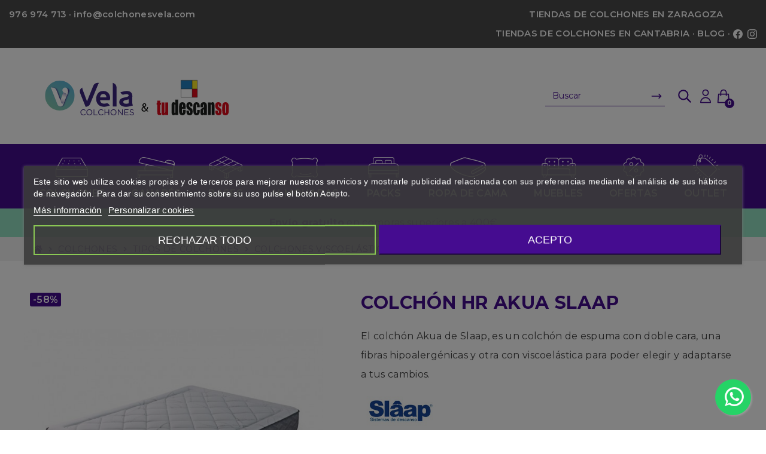

--- FILE ---
content_type: text/html; charset=utf-8
request_url: https://colchonesvela.com/colchon-viscoelastico/94-1971-colchon-de-espuma-akua-de-slaap.html
body_size: 29754
content:
<!doctype html>
<html lang="es">
    <head>
        
            
  <meta charset="utf-8">
  <meta name="theme-color" content="#f9f2e8">


  <meta http-equiv="x-ua-compatible" content="ie=edge">



  <link rel="canonical" href="https://colchonesvela.com/colchon-viscoelastico/94-colchon-de-espuma-akua-de-slaap.html">

  <title>Colchón de espuma Akua de Slaap</title>


  <meta name="description" content="El colchón Akua de Slaap, es un colchón de espuma  con doble cara, una fibras hipoalergénicas y otra con viscoelástica. Elige en función de tus necesidades.">
  <meta name="keywords" content="">
      <meta name="robots" content="index,follow">
      
                

<meta name="facebook-domain-verification" content="i2muxc1s4mf9irfyumv6ymyx7am3ix" />

  <meta name="viewport" content="width=device-width, initial-scale=1, shrink-to-fit=no, maximum-scale=1">



  <link rel="icon" type="image/vnd.microsoft.icon" href="https://colchonesvela.com/img/favicon.ico?1674555598">
  <link rel="shortcut icon" type="image/x-icon" href="https://colchonesvela.com/img/favicon.ico?1674555598">



    <link rel="stylesheet" href="/modules/ps_checkout/views/css/payments.css?version=4.3.1" type="text/css" media="all">
  <link rel="stylesheet" href="https://colchonesvela.com/themes/vela/assets/cache/theme-96997d234.css" type="text/css" media="all">




    <script type="text/javascript">
        var btPixel = {"btnAddToWishlist":"button.wishlist-button-add","tagContent":{"sPixel":"856641461859992","aDynTags":{"content_type":{"label":"content_type","value":"product"},"content_ids":{"label":"content_ids","value":"['94v1971']"},"value":{"label":"value","value":229.95},"currency":{"label":"currency","value":"EUR"},"content_name":{"label":"content_name","value":"Colch\u00f3n HR Akua Slaap"},"content_category":{"label":"content_category","value":"Colchones viscoel\u00e1sticos"}},"sCR":"\n","aTrackingType":{"label":"tracking_type","value":"ViewContent"},"sJsObjName":"oPixelFacebook"},"tagContentApi":"{\"sPixel\":\"856641461859992\",\"aDynTags\":{\"content_type\":{\"label\":\"content_type\",\"value\":\"product\"},\"content_ids\":{\"label\":\"content_ids\",\"value\":\"['94v1971']\"},\"value\":{\"label\":\"value\",\"value\":229.95},\"currency\":{\"label\":\"currency\",\"value\":\"EUR\"},\"content_name\":{\"label\":\"content_name\",\"value\":\"Colch\\u00f3n HR Akua Slaap\"},\"content_category\":{\"label\":\"content_category\",\"value\":\"Colchones viscoel\\u00e1sticos\"}},\"sCR\":\"\\n\",\"aTrackingType\":{\"label\":\"tracking_type\",\"value\":\"ViewContent\"},\"sJsObjName\":\"oPixelFacebook\"}","tagContentApiCheck":"c9d3c4c3b68ec8e0ec0b1b8f4300d4fa","ApiToken":"e3e4b297ed59cae068e24eb14249cc85","pixel_id":"856641461859992","bUseConsent":"0","iConsentConsentLvl":0,"bConsentHtmlElement":"","bConsentHtmlElementSecond":"","bUseAxeption":"0","token":"5e8fd6b86aee8651e1cc2855a1a35508","ajaxUrl":"https:\/\/colchonesvela.com\/module\/facebookproductad\/ajax","external_id":0,"useAdvancedMatching":true,"advancedMatchingData":false,"eventId":"0","fbdaSeparator":"v","pixelCurrency":"EUR","comboExport":"1","prefix":"","prefixLang":"","useConversionApi":"0","useApiForPageView":"0","currentPage":"product","id_order":false,"id_product_attribute":"1971"};
        var check_bellow = "Por favor, marque a continuaci\u00f3n:";
        var p_version = "1.7";
        var prestashop = {"cart":{"products":[],"totals":{"total":{"type":"total","label":"Total","amount":0,"value":"0,00\u00a0\u20ac"},"total_including_tax":{"type":"total","label":"Total (impuestos incl.)","amount":0,"value":"0,00\u00a0\u20ac"},"total_excluding_tax":{"type":"total","label":"Total (impuestos excl.)","amount":0,"value":"0,00\u00a0\u20ac"}},"subtotals":{"products":{"type":"products","label":"Subtotal","amount":0,"value":"0,00\u00a0\u20ac"},"discounts":null,"shipping":{"type":"shipping","label":"Transporte","amount":0,"value":""},"tax":null},"products_count":0,"summary_string":"0 art\u00edculos","vouchers":{"allowed":1,"added":[]},"discounts":[],"minimalPurchase":0,"minimalPurchaseRequired":""},"currency":{"name":"Euro","iso_code":"EUR","iso_code_num":"978","sign":"\u20ac"},"customer":{"lastname":null,"firstname":null,"email":null,"birthday":null,"newsletter":null,"newsletter_date_add":null,"optin":null,"website":null,"company":null,"siret":null,"ape":null,"is_logged":false,"gender":{"type":null,"name":null},"addresses":[]},"language":{"name":"Espa\u00f1ol (Spanish)","iso_code":"es","locale":"es-ES","language_code":"es","is_rtl":"0","date_format_lite":"d\/m\/Y","date_format_full":"d\/m\/Y H:i:s","id":1},"page":{"title":"","canonical":null,"meta":{"title":"Colch\u00f3n de espuma Akua de Slaap","description":"El colch\u00f3n Akua de Slaap, es un colch\u00f3n de espuma  con doble cara, una fibras hipoalerg\u00e9nicas y otra con viscoel\u00e1stica. Elige en funci\u00f3n de tus necesidades.","keywords":"","robots":"index"},"page_name":"product","body_classes":{"lang-es":true,"lang-rtl":false,"country-ES":true,"currency-EUR":true,"layout-full-width":true,"page-product":true,"tax-display-enabled":true,"product-id-94":true,"product-Colch\u00f3n HR Akua Slaap":true,"product-id-category-5":true,"product-id-manufacturer-4":true,"product-id-supplier-0":true,"product-available-for-order":true},"admin_notifications":[]},"shop":{"name":"colchonesvela.com","logo":"https:\/\/colchonesvela.com\/img\/vela-logo-1674555588.jpg","stores_icon":"https:\/\/colchonesvela.com\/img\/logo_stores.png","favicon":"https:\/\/colchonesvela.com\/img\/favicon.ico"},"urls":{"base_url":"https:\/\/colchonesvela.com\/","current_url":"https:\/\/colchonesvela.com\/colchon-viscoelastico\/94-1971-colchon-de-espuma-akua-de-slaap.html","shop_domain_url":"https:\/\/colchonesvela.com","img_ps_url":"https:\/\/colchonesvela.com\/img\/","img_cat_url":"https:\/\/colchonesvela.com\/img\/c\/","img_lang_url":"https:\/\/colchonesvela.com\/img\/l\/","img_prod_url":"https:\/\/colchonesvela.com\/img\/p\/","img_manu_url":"https:\/\/colchonesvela.com\/img\/m\/","img_sup_url":"https:\/\/colchonesvela.com\/img\/su\/","img_ship_url":"https:\/\/colchonesvela.com\/img\/s\/","img_store_url":"https:\/\/colchonesvela.com\/img\/st\/","img_col_url":"https:\/\/colchonesvela.com\/img\/co\/","img_url":"https:\/\/colchonesvela.com\/themes\/vela\/assets\/img\/","css_url":"https:\/\/colchonesvela.com\/themes\/vela\/assets\/css\/","js_url":"https:\/\/colchonesvela.com\/themes\/vela\/assets\/js\/","pic_url":"https:\/\/colchonesvela.com\/upload\/","pages":{"address":"https:\/\/colchonesvela.com\/direccion","addresses":"https:\/\/colchonesvela.com\/direcciones","authentication":"https:\/\/colchonesvela.com\/iniciar-sesion","cart":"https:\/\/colchonesvela.com\/carrito","category":"https:\/\/colchonesvela.com\/index.php?controller=category","cms":"https:\/\/colchonesvela.com\/index.php?controller=cms","contact":"https:\/\/colchonesvela.com\/contacto","discount":"https:\/\/colchonesvela.com\/descuento","guest_tracking":"https:\/\/colchonesvela.com\/seguimiento-pedido-invitado","history":"https:\/\/colchonesvela.com\/historial-compra","identity":"https:\/\/colchonesvela.com\/datos-personales","index":"https:\/\/colchonesvela.com\/","my_account":"https:\/\/colchonesvela.com\/mi-cuenta","order_confirmation":"https:\/\/colchonesvela.com\/confirmacion-pedido","order_detail":"https:\/\/colchonesvela.com\/index.php?controller=order-detail","order_follow":"https:\/\/colchonesvela.com\/seguimiento-pedido","order":"https:\/\/colchonesvela.com\/pedido","order_return":"https:\/\/colchonesvela.com\/index.php?controller=order-return","order_slip":"https:\/\/colchonesvela.com\/facturas-abono","pagenotfound":"https:\/\/colchonesvela.com\/pagina-no-encontrada","password":"https:\/\/colchonesvela.com\/recuperar-contrasena","pdf_invoice":"https:\/\/colchonesvela.com\/index.php?controller=pdf-invoice","pdf_order_return":"https:\/\/colchonesvela.com\/index.php?controller=pdf-order-return","pdf_order_slip":"https:\/\/colchonesvela.com\/index.php?controller=pdf-order-slip","prices_drop":"https:\/\/colchonesvela.com\/index.php?controller=prices-drop","product":"https:\/\/colchonesvela.com\/index.php?controller=product","search":"https:\/\/colchonesvela.com\/busqueda","sitemap":"https:\/\/colchonesvela.com\/index.php?controller=sitemap","stores":"https:\/\/colchonesvela.com\/index.php?controller=stores","supplier":"https:\/\/colchonesvela.com\/index.php?controller=supplier","register":"https:\/\/colchonesvela.com\/iniciar-sesion?create_account=1","order_login":"https:\/\/colchonesvela.com\/pedido?login=1"},"alternative_langs":[],"theme_assets":"\/themes\/vela\/assets\/","actions":{"logout":"https:\/\/colchonesvela.com\/?mylogout="},"no_picture_image":{"bySize":{"hsma_default":{"url":"https:\/\/colchonesvela.com\/img\/p\/es-default-hsma_default.jpg","width":55,"height":55},"cart_default":{"url":"https:\/\/colchonesvela.com\/img\/p\/es-default-cart_default.jpg","width":90,"height":90},"small_default":{"url":"https:\/\/colchonesvela.com\/img\/p\/es-default-small_default.jpg","width":90,"height":90},"home_default":{"url":"https:\/\/colchonesvela.com\/img\/p\/es-default-home_default.jpg","width":320,"height":320},"medium_default":{"url":"https:\/\/colchonesvela.com\/img\/p\/es-default-medium_default.jpg","width":570,"height":570},"large_default":{"url":"https:\/\/colchonesvela.com\/img\/p\/es-default-large_default.jpg","width":800,"height":800}},"small":{"url":"https:\/\/colchonesvela.com\/img\/p\/es-default-hsma_default.jpg","width":55,"height":55},"medium":{"url":"https:\/\/colchonesvela.com\/img\/p\/es-default-home_default.jpg","width":320,"height":320},"large":{"url":"https:\/\/colchonesvela.com\/img\/p\/es-default-large_default.jpg","width":800,"height":800},"legend":""}},"configuration":{"display_taxes_label":true,"display_prices_tax_incl":true,"is_catalog":false,"show_prices":true,"opt_in":{"partner":false},"quantity_discount":{"type":"discount","label":"Descuento unitario"},"voucher_enabled":1,"return_enabled":1},"field_required":[],"breadcrumb":{"links":[{"title":"Inicio","url":"https:\/\/colchonesvela.com\/"},{"title":"Colchones","url":"https:\/\/colchonesvela.com\/3-colchones"},{"title":"Tipos de colchones","url":"https:\/\/colchonesvela.com\/4-tipos-de-colchones"},{"title":"Colchones viscoel\u00e1sticos","url":"https:\/\/colchonesvela.com\/5-colchon-viscoelastico"},{"title":"Colch\u00f3n HR Akua Slaap","url":"https:\/\/colchonesvela.com\/colchon-viscoelastico\/94-1971-colchon-de-espuma-akua-de-slaap.html#\/medidas-80x180"}],"count":5},"link":{"protocol_link":"https:\/\/","protocol_content":"https:\/\/"},"time":1768903525,"static_token":"5e8fd6b86aee8651e1cc2855a1a35508","token":"647f5ee5109bfef90c1f58c8be8b117a","debug":false};
        var ps_checkout3dsEnabled = true;
        var ps_checkoutApplePayUrl = "https:\/\/colchonesvela.com\/module\/ps_checkout\/applepay";
        var ps_checkoutAutoRenderDisabled = false;
        var ps_checkoutCancelUrl = "https:\/\/colchonesvela.com\/module\/ps_checkout\/cancel";
        var ps_checkoutCardBrands = ["MASTERCARD","VISA","AMEX"];
        var ps_checkoutCardFundingSourceImg = "\/modules\/ps_checkout\/views\/img\/payment-cards.png";
        var ps_checkoutCardLogos = {"AMEX":"\/modules\/ps_checkout\/views\/img\/amex.svg","CB_NATIONALE":"\/modules\/ps_checkout\/views\/img\/cb.svg","DINERS":"\/modules\/ps_checkout\/views\/img\/diners.svg","DISCOVER":"\/modules\/ps_checkout\/views\/img\/discover.svg","JCB":"\/modules\/ps_checkout\/views\/img\/jcb.svg","MAESTRO":"\/modules\/ps_checkout\/views\/img\/maestro.svg","MASTERCARD":"\/modules\/ps_checkout\/views\/img\/mastercard.svg","UNIONPAY":"\/modules\/ps_checkout\/views\/img\/unionpay.svg","VISA":"\/modules\/ps_checkout\/views\/img\/visa.svg"};
        var ps_checkoutCartProductCount = 0;
        var ps_checkoutCheckUrl = "https:\/\/colchonesvela.com\/module\/ps_checkout\/check";
        var ps_checkoutCheckoutTranslations = {"checkout.go.back.link.title":"Volver a la compra","checkout.go.back.label":"Pagar","checkout.card.payment":"Pago con tarjeta","checkout.page.heading":"Resumen del pedido","checkout.cart.empty":"Tu carrito est\u00e1 vac\u00edo.","checkout.page.subheading.card":"Tarjeta","checkout.page.subheading.paypal":"PayPal","checkout.payment.by.card":"Has elegido pagar con tarjeta.","checkout.payment.by.paypal":"Has elegido pagar con PayPal.","checkout.order.summary":"Este es un breve resumen de tu pedido:","checkout.order.amount.total":"El importe total del pedido es de","checkout.order.included.tax":"(IVA incluido)","checkout.order.confirm.label":"Haz clic en &quot;Confirmar mi pedido&quot; para confirmar el pedido.","paypal.hosted-fields.label.card-name":"Card holder name","paypal.hosted-fields.placeholder.card-name":"Card holder name","paypal.hosted-fields.label.card-number":"N\u00famero de tarjeta","paypal.hosted-fields.placeholder.card-number":"N\u00famero de tarjeta","paypal.hosted-fields.label.expiration-date":"Fecha de caducidad","paypal.hosted-fields.placeholder.expiration-date":"MM\/YY","paypal.hosted-fields.label.cvv":"C\u00f3d. de seguridad","paypal.hosted-fields.placeholder.cvv":"XXX","payment-method-logos.title":"100% secure payments","express-button.cart.separator":"o","express-button.checkout.express-checkout":"Compra r\u00e1pida","error.paypal-sdk":"No PayPal Javascript SDK Instance","error.google-pay-sdk":"No Google Pay Javascript SDK Instance","error.google-pay.transaction-info":"An error occurred fetching Google Pay transaction info","error.apple-pay-sdk":"No Apple Pay Javascript SDK Instance","error.apple-pay.payment-request":"An error occurred fetching Apple Pay payment request","checkout.payment.others.link.label":"Otros m\u00e9todos de pago","checkout.payment.others.confirm.button.label":"Confirmar el pedido","checkout.form.error.label":"Se ha producido un error durante el pago. Vuelve a intentarlo o ponte en contacto con el servicio de asistencia.","loader-component.label.header":"\u00a1Gracias por tu compra!","loader-component.label.body":"Por favor, espera, estamos procesando tu pago","loader-component.label.body.longer":"This is taking longer than expected. Please wait...","error.paypal-sdk.contingency.cancel":"Autenticaci\u00f3n del titular de la tarjeta cancelada, por favor, elige otro m\u00e9todo de pago o int\u00e9ntalo de nuevo.","error.paypal-sdk.contingency.error":"Se ha producido un error en la autentificaci\u00f3n del titular de la tarjeta, por favor, elige otro m\u00e9todo de pago o int\u00e9ntalo de nuevo.","error.paypal-sdk.contingency.failure":"Autenticaci\u00f3n del titular de la tarjeta cancelada, por favor, elige otro m\u00e9todo de pago o int\u00e9ntalo de nuevo.","error.paypal-sdk.contingency.unknown":"Autenticaci\u00f3n del titular de la tarjeta no puede ser verificada, por favor, elige otro m\u00e9todo de pago o int\u00e9ntalo de nuevo.","ok":"Ok","cancel":"Cancelar","checkout.payment.token.delete.modal.header":"Delete this payment method?","checkout.payment.token.delete.modal.content":"The following payment method will be deleted from your account:","checkout.payment.token.delete.modal.confirm-button":"Delete payment method","checkout.payment.loader.processing-request":"Please wait, we are processing your request","APPLE_PAY_MERCHANT_SESSION_VALIDATION_ERROR":"No podemos procesar su pago con Apple Pay en este momento. Esto podr\u00eda deberse a un problema al verificar la configuraci\u00f3n de pago de este sitio web. Int\u00e9ntelo de nuevo m\u00e1s tarde o elija otro m\u00e9todo de pago.","APPROVE_APPLE_PAY_VALIDATION_ERROR":"Hemos encontrado un problema al procesar su pago con Apple Pay. Verifique los detalles de su pedido e int\u00e9ntelo de nuevo, o utilice otro m\u00e9todo de pago."};
        var ps_checkoutCheckoutUrl = "https:\/\/colchonesvela.com\/pedido";
        var ps_checkoutConfirmUrl = "https:\/\/colchonesvela.com\/confirmacion-pedido";
        var ps_checkoutCreateUrl = "https:\/\/colchonesvela.com\/module\/ps_checkout\/create";
        var ps_checkoutCspNonce = "";
        var ps_checkoutCustomMarks = [];
        var ps_checkoutExpressCheckoutCartEnabled = false;
        var ps_checkoutExpressCheckoutOrderEnabled = false;
        var ps_checkoutExpressCheckoutProductEnabled = false;
        var ps_checkoutExpressCheckoutSelected = false;
        var ps_checkoutExpressCheckoutUrl = "https:\/\/colchonesvela.com\/module\/ps_checkout\/ExpressCheckout";
        var ps_checkoutFundingSource = "paypal";
        var ps_checkoutFundingSourcesSorted = ["paypal","paylater"];
        var ps_checkoutGooglePayUrl = "https:\/\/colchonesvela.com\/module\/ps_checkout\/googlepay";
        var ps_checkoutHostedFieldsContingencies = "SCA_WHEN_REQUIRED";
        var ps_checkoutHostedFieldsEnabled = false;
        var ps_checkoutHostedFieldsSelected = false;
        var ps_checkoutIconsPath = "\/modules\/ps_checkout\/views\/img\/icons\/";
        var ps_checkoutLanguageIsoCode = "es";
        var ps_checkoutLoaderImage = "\/modules\/ps_checkout\/views\/img\/loader.svg";
        var ps_checkoutPartnerAttributionId = "PrestaShop_Cart_PSXO_PSDownload";
        var ps_checkoutPayLaterCartPageButtonEnabled = false;
        var ps_checkoutPayLaterCategoryPageBannerEnabled = false;
        var ps_checkoutPayLaterHomePageBannerEnabled = false;
        var ps_checkoutPayLaterOrderPageBannerEnabled = false;
        var ps_checkoutPayLaterOrderPageButtonEnabled = false;
        var ps_checkoutPayLaterOrderPageMessageEnabled = true;
        var ps_checkoutPayLaterProductPageBannerEnabled = false;
        var ps_checkoutPayLaterProductPageButtonEnabled = false;
        var ps_checkoutPayLaterProductPageMessageEnabled = false;
        var ps_checkoutPayPalButtonConfiguration = null;
        var ps_checkoutPayPalEnvironment = "LIVE";
        var ps_checkoutPayPalOrderId = "";
        var ps_checkoutPayPalSdkConfig = {"clientId":"AXjYFXWyb4xJCErTUDiFkzL0Ulnn-bMm4fal4G-1nQXQ1ZQxp06fOuE7naKUXGkq2TZpYSiI9xXbs4eo","merchantId":"BVDYAN5CHRHGC","currency":"EUR","intent":"capture","commit":"false","vault":"false","integrationDate":"2024-04-01","dataPartnerAttributionId":"PrestaShop_Cart_PSXO_PSDownload","dataCspNonce":"","dataEnable3ds":"true","disableFunding":"bancontact,blik,card,eps,giropay,ideal,mybank,p24","enableFunding":"paylater","components":"marks,funding-eligibility"};
        var ps_checkoutPayWithTranslations = {"paypal":"Pagar con PayPal","paylater":"Pagar en varios plazos con PayPal Pay Later"};
        var ps_checkoutPaymentMethodLogosTitleImg = "\/modules\/ps_checkout\/views\/img\/lock_checkout.svg";
        var ps_checkoutPaymentUrl = "https:\/\/colchonesvela.com\/module\/ps_checkout\/payment";
        var ps_checkoutRenderPaymentMethodLogos = true;
        var ps_checkoutValidateUrl = "https:\/\/colchonesvela.com\/module\/ps_checkout\/validate";
        var ps_checkoutVaultUrl = "https:\/\/colchonesvela.com\/module\/ps_checkout\/vault";
        var ps_checkoutVersion = "4.3.1";
        var psemailsubscription_subscription = "https:\/\/colchonesvela.com\/module\/ps_emailsubscription\/subscription";
        var psr_icon_color = "#F19D76";
        var re_size = "1";
        var re_theme = "1";
        var re_version = "2";
        var site_key = "6LeRyUIsAAAAAB3aJ9Brm-GO4HwEMqW1TUK55p_B";
        var there_is1 = "Hay 1 error";
        var validate_first = "No soy un robot, haga clic de nuevo en suscribirse.";
        var varGetFinalDateController = "https:\/\/colchonesvela.com\/module\/zonethememanager\/getFinalDate";
        var varGetFinalDateMiniatureController = "https:\/\/colchonesvela.com\/module\/zonethememanager\/getFinalDateMiniature";
        var varPSAjaxCart = 1;
        var varProductCommentGradeController = "https:\/\/colchonesvela.com\/module\/zonethememanager\/CommentGrade";
        var whitelist_m = "";
        var whitelisted = false;
        var wrong_captcha = "Captcha incorrecto.";
      </script>

  <script type="text/javascript" src="https://www.google.com/recaptcha/api.js?hl=es" ></script>




      <script>
    window.dataLayer = window.dataLayer || [];

    function gtag() {
        dataLayer.push(arguments);
    }

            gtag('consent', 'default', {
                            'functionality_storage' : 'granted',
                            'ad_storage' : 'denied',
                            'analytics_storage' : 'denied',
                            'analytics_storage' : 'denied',
                            'ad_user_data' : 'denied',
                            'ad_personalization' : 'denied',
                        'wait_for_update' : 1000,
        });
    
    gtag('set', 'url_passthrough', false);
    gtag('set', 'ads_data_redaction', true);
</script>
 
<script type="text/javascript">
    var lgcookieslaw_consent_mode = 1;
    var lgcookieslaw_banner_url_ajax_controller = "https://colchonesvela.com/module/lgcookieslaw/ajax";     var lgcookieslaw_cookie_values = null;     var lgcookieslaw_saved_preferences = 0;
    var lgcookieslaw_ajax_calls_token = "fedb6d45db8b96dbefb44870d9fc10a0";
    var lgcookieslaw_reload = 1;
    var lgcookieslaw_block_navigation = 1;
    var lgcookieslaw_banner_position = 3;
    var lgcookieslaw_show_fixed_button = 0;
    var lgcookieslaw_save_user_consent = 1;
    var lgcookieslaw_reject_cookies_when_closing_banner = 0;
</script>

        <script type="text/javascript">
          window.mmp = {};
        </script>
                <script>
          window.mmp.cookies = {
            functions: {},
            sections: {
              functional: {
                onloadStatus: 1,
                functions: {},
                names: {}
              },
              analytical: {
                onloadStatus: 1,
                functions: {},
                names: {}
              },
              advertisement: {
                onloadStatus: 1,
                functions: {},
                names: {}
              }
            }
          };

          window.mmp.cookies.sections.functional.names = ["DmCookiesFunctional"];
          window.mmp.cookies.sections.advertisement.names = ["DmCookiesMarketing"];
          window.mmp.cookies.sections.analytical.names = ["DmCookiesAnalytics"];
        </script>
        <div style="display: none;" data-mscd='[]' data-mscd-cart-id='' data-morder-url='https://colchonesvela.com/pedido' data-mcoupons=""></div>
<script type="text/javascript" style="display: none">
	//Common vars
    var apc_link = "https://colchonesvela.com/module/advancedpopupcreator/popup";
    var apc_token = "5e8fd6b86aee8651e1cc2855a1a35508";
    var apc_product = "94";
    var apc_category = "0";
    var apc_supplier = "0";
    var apc_manufacturer = "0";
    var apc_cms = "";
    var apc_controller = "product";
    var apc_exit_popups = 0;
</script>

    <style>
        
    </style>

    <script type="text/javascript">
        
    </script>


            <script id="js-rcpgtm-config" type="application/json">{"bing":{"tracking_id":"","feed":{"id_product_prefix":"","id_product_source_key":"id_product","id_variant_prefix":"","id_variant_source_key":"id_attribute"}},"context":{"browser":{"device_type":1},"localization":{"id_country":6,"country_code":"ES","id_currency":1,"currency_code":"EUR","id_lang":1,"lang_code":"es"},"page":{"controller_name":"product","products_per_page":30,"category":[],"search_term":""},"shop":{"id_shop":1,"shop_name":"Vela","base_dir":"https:\/\/colchonesvela.com\/"},"tracking_module":{"module_name":"rcpgtagmanager","module_version":"4.4.6","checkout_module":{"module":"default","controller":"order"},"service_version":"1","token":"be4479b0c54d5fb69d06552982158d46"},"user":[]},"criteo":{"tracking_id":"","feed":{"id_product_prefix":"","id_product_source_key":"id_product","id_variant_prefix":"","id_variant_source_key":"id_attribute"}},"facebook":{"tracking_id":"","feed":{"id_product_prefix":"","id_product_source_key":"id_product","id_variant_prefix":"","id_variant_source_key":"id_attribute"}},"ga4":{"tracking_id":"G-L5PXVGH4R2","server_container_url":"","is_url_passthrough":true,"is_data_import":false},"gads":{"tracking_id":"328633092","merchant_id":"462425069","conversion_labels":{"create_account":"-8jdCN7Hic8bEISW2pwB","product_view":"YZ-5CK7djs8bEISW2pwB","add_to_cart":"xiHJCLinic8bEISW2pwB","begin_checkout":"gmW8CLyViM8bEISW2pwB","purchase":"gUuyCM21ls8bEISW2pwB"},"is_custom_remarketing":false},"gtm":{"tracking_id":"GTM-MW2WG7R","is_internal_traffic":false,"script_url":"https:\/\/www.googletagmanager.com\/gtm.js","data_layer_name":"dataLayer","id_parameter":"id","override_tracking_id":""},"google_feed":{"id_product_prefix":"","id_product_source_key":"id_product","id_variant_prefix":"","id_variant_source_key":"id_attribute"},"kelkoo":{"tracking_list":[],"feed":{"id_product_prefix":"","id_product_source_key":"id_product","id_variant_prefix":"","id_variant_source_key":"id_attribute"}},"pinterest":{"tracking_id":"","feed":{"id_product_prefix":"","id_product_source_key":"id_product","id_variant_prefix":"","id_variant_source_key":"id_attribute"}},"tiktok":{"tracking_id":"","feed":{"id_product_prefix":"","id_product_source_key":"id_product","id_variant_prefix":"","id_variant_source_key":"id_attribute"}},"twitter":{"tracking_id":"","events":{"add_to_cart_id":"","payment_info_id":"","checkout_initiated_id":"","product_view_id":"","lead_id":"","purchase_id":"","search_id":""},"feed":{"id_product_prefix":"","id_product_source_key":"id_product","id_variant_prefix":"","id_variant_source_key":"id_attribute"}}}</script>

        <script type="text/javascript" data-keepinline="true" data-cfasync="false">
            
            const rcpgtm_config = document.getElementById('js-rcpgtm-config') ?
                JSON.parse(document.getElementById('js-rcpgtm-config').textContent) :
                {}
            ;

            if (typeof rcpgtm_config === 'object' && rcpgtm_config.gtm?.tracking_id && rcpgtm_config.context?.browser) {
                rcpgtm_config.context.browser.user_agent = navigator.userAgent;
                rcpgtm_config.context.browser.navigator_lang = navigator.language || navigator.userLanguage;
                rcpgtm_config.context.browser.fingerprint = JSON.parse(window.localStorage.getItem('RCFingerprint'))?.value || window.crypto.randomUUID();
                rcpgtm_config.context.page.fingerprint = window.crypto.randomUUID();
                document.getElementById('js-rcpgtm-config').textContent = JSON.stringify(rcpgtm_config);

                window[rcpgtm_config.gtm.data_layer_name] = window[rcpgtm_config.gtm.data_layer_name] || [];

                const data_init = {
                    config: (({ gtm, context, ...rest }) => rest)(rcpgtm_config),
                    context: {
                        browser: {
                            ...rcpgtm_config.context.browser,
                            is_internal_traffic: rcpgtm_config.gtm.is_internal_traffic
                        },
                        page: (({ products_per_page, ...rest }) => rest)(rcpgtm_config.context.page),
                        localization: rcpgtm_config.context.localization,
                        shop: rcpgtm_config.context.shop,
                        user: rcpgtm_config.context.user,
                    },
                };

                window[rcpgtm_config.gtm.data_layer_name].push(data_init);

                (function(w,d,s,l,u,p,i){
                    w[l]=w[l]||[];w[l].push({'gtm.start': new Date().getTime(),event:'gtm.js'});
                    var f=d.getElementsByTagName(s)[0],j=d.createElement(s),dl=l!='dataLayer'?'&l='+l:'';
                    j.async=true;
                    j.src=u+'?'+p+'='+i+dl;
                    f.parentNode.insertBefore(j,f);
                })(window, document, 'script', rcpgtm_config.gtm.data_layer_name, rcpgtm_config.gtm.script_url, rcpgtm_config.gtm.id_parameter, rcpgtm_config.gtm.override_tracking_id || rcpgtm_config.gtm.tracking_id);
            }
            
        </script>
    
<link href="https://fonts.googleapis.com/css2?family=Montserrat:wght@400;500;600;700&display=swap" rel="stylesheet">
<style type="text/css">pre, .form-control, .form-control:focus, .input-group-text, .custom-select, .custom-file-label, .custom-file-label:after, body, .btn-teriary, .btn.btn-teriary, .ui-autocomplete.ui-menu .ui-menu-item a, .dropdown select, .dropdown-item, .anav-top, .aone-popupnewsletter {color: #424242} select.form-control:focus::-ms-value, .custom-select:focus::-ms-value {color: #424242} h1, h2, h3, h4, h5, h6, .h1, .h2, .h3, .h4, .h5, .h6, .title-block, .column-title, .typo .column-title, .column-title a, .typo .column-title a, .page-heading, .page-subheading, .nav-tabs .nav-item .nav-link.active:focus, .nav-tabs .nav-item .nav-link.active:hover, .aone-tabs .dot-line-tabs .dot-line, label, .label, .nav-item .nav-link, .nav-item .nav-link.active, .product-name, .product-accordions .panel .panel-heading .panel-title a, .anav-top .amenu-link, #footer .footer-main .h4, .banner1 span:not(.btn) {color: #424242} a, .btn-outline-primary, .btn-outline-primary.disabled, .btn-outline-primary:disabled, .btn-link, .page-link, .text-primary, .products-selection .total-products p, .products-selection .products-sort-order .product-display .display-select .selected, #header .left-nav-trigger .left-nav-icon, #footer .footer-about-us .fa, #footer .footer-about-us .material-icons, .feature .material-icons, .feature .fa, .feature2 a:hover {color: #450c90} .btn-primary, .btn-primary.disabled, .btn-primary:disabled, .btn-outline-primary:hover, .btn-outline-primary:not(:disabled):not(.disabled):active, .btn-outline-primary:not(:disabled):not(.disabled).active, .show > .btn-outline-primary.dropdown-toggle, .nav-pills .nav-link.active, .nav-pills .show > .nav-link, .page-item.active .page-link, .badge-primary, .progress-bar, .list-group-item.active, .bg-primary, .btn.btn-primary, .btn.btn-primary.disabled, .btn.btn-primary:disabled, .group-span-filestyle .btn-default, .group-span-filestyle .bootstrap-touchspin .btn-touchspin, .bootstrap-touchspin .group-span-filestyle .btn-touchspin, .pagination .page-list .current a, .add-to-cart, .add-to-cart.disabled, .add-to-cart:disabled, .sidebar-currency .currency-list .current .dropdown-item, .sidebar-language .language-list .current .dropdown-item, .pace .pace-progress, .pace-bounce .pace-activity, #header .mobile-header-version .mobile-menu-icon, .banner3:hover, #product-comments-list-pagination ul li.active span {background-color: #450c90} .btn-primary, .btn-primary.disabled, .btn-primary:disabled, .btn-outline-primary, .btn-outline-primary:hover, .btn-outline-primary:not(:disabled):not(.disabled):active, .btn-outline-primary:not(:disabled):not(.disabled).active, .show > .btn-outline-primary.dropdown-toggle, .page-item.active .page-link, .list-group-item.active, .border-primary, .product-combinations .combination-item.active .switch-cbnt, .product-swatches .swatches-list > li.selected > span, .pace .pace-activity {border-color: #450c90} .btn-primary:hover, .btn-primary:focus, .btn.btn-primary:hover, .btn-primary:not(:disabled):not(.disabled):active, .btn-primary:not(:disabled):not(.disabled).active, .btn.btn-primary:not(:disabled):not(.disabled):active, .btn.btn-primary:not(:disabled):not(.disabled).active, .add-to-cart:hover, .add-to-cart:not(:disabled):not(.disabled):active, .add-to-cart:not(:disabled):not(.disabled).active {background-color: #2e0861} .ui-autocomplete.ui-widget-content, .dropdown-item:hover, .dropdown-item:focus, .pagination .page-list a:hover, .manufacturer-list .brand .brand-name, .product-list .grid .product-miniature .product-name, .main-product-details .product-pack .pack-product-items, .product-combinations .combination-item .switch-cbnt, .product-swatches .swatches-list > li > span, .product-quantity-touchspin .input-group .input-group-btn > .btn, .cart-summary .cart-detailed-actions, .quickview .modal-footer, #product .blockreassurance-product, .footer-right .block-newsletter .form-control, #blockcart-modal .cart-content .cart-prices, .cart-preview .cart-title, .cart-preview .cart-bottom, .currency-selector .dropdown-current, .language-selector .dropdown-current, .sidebar-account, .sidebar-header-phone, .st-menu-title, #mobile-amegamenu, .aone-featuredcategories .category-block .category-name, #header .header-bottom {background-color: #f3f3f3} .img-thumbnail, .table-bordered, .table-bordered th, .table-bordered td, .table .thead-light th, .form-control, .form-control:focus, .input-group-text, .custom-select, .custom-select:focus, .custom-file-label, .border, .table-dark th, .table-dark td, .table-dark thead th, .table-dark tbody + tbody, .table .thead-dark th, hr, .column-block, .light-box-bg, .card, .bootstrap-touchspin input.form-control, .bootstrap-touchspin .btn-touchspin, .custom-checkbox .check-shape, .custom-radio .check-shape, .ui-autocomplete.ui-widget-content, .dropdown-menu, .products-selection .products-sort-order .product-display .display-select, .category-tree > ul > li > a:before, .category-tree .category-sub-menu > ul > li:before, .category-tree .category-sub-menu > ul > li:after, #search_filters .facet .facet-dropdown .select-title, .main-product-details .product-customization .product-customization-wrapper, .main-product-details .product-pack .pack-product-quantity, .product-combinations .combination-item, .product-swatches .swatches-list > li:hover > span, .product-quantity-touchspin .input-group, .product-accordions, .product-tabs .nav-tabs .nav-item .nav-link.active, .anav-top .acategory-content .category-subs li a:before, .feature, .feature2, .search-widget form input[type="text"], .footer-right .block-newsletter .form-control {border-color: #e2e2e2} .table th, .table td, .table tbody + tbody, .modal-footer, .border-top, .modal-footer, #search_filters .facet + .facet, .product-list .thumbnail-top .product-miniature + .product-miniature, .product-list .thumbnail-left .product-miniature + .product-miniature, .product-accordions .panel, #product .blockreassurance-product .block-reassurance-item + .block-reassurance-item, .sidebar-search, .cart-preview .cart-product-line + .cart-product-line, .cart-preview .cart-bottom, .sidebar-currency, .sidebar-language, .user-info .dropdown-customer-account-links .logout, .sidebar-account, .sidebar-header-phone, .sidebar-menu, #mobile-amegamenu {border-top-color: #e2e2e2} .table thead th, .modal-header, .border-bottom, .column-title, .typo .column-title, .modal-header, .table thead th, .cart-preview .cart-title {border-bottom-color: #e2e2e2} .border-right {border-right-color: #e2e2e2} .border-left, .typo blockquote, .typo .blockquote {border-left-color: #e2e2e2} .input-group .input-group-btn > .btn, .main-product-details .product-customization .custom-file button, .product-quantity-touchspin .input-group .input-group-btn > .btn:hover {background-color: #e2e2e2} .img-thumbnail, .zoomContainer .zoomWindow, .sitemap .category-sitemap .tree > li > ul.nested > li > ul.nested, .ui-autocomplete.ui-menu .search-menu-item .search-item .cover img {border-color: #ffffff} .checkout-step-display .delivery-option:before, #checkout-addresses-step .address-item .address-footer, #checkout-delivery-step .order-options, .page-addresses .address .address-footer, .page-order-detail #order-history .history-lines .history-line + .history-line, .page-order-detail .order-items .order-item + .order-item, .page-order-detail .shipping-lines .shipping-line + .shipping-line, .credit-slips .credit-slip + .credit-slip, .order-returns .order-return + .order-return, .main-product-details .product-pack .pack-product-item + .pack-product-item, .cart-items .cart-item + .cart-item, .customization-modal .product-customization-line + .product-customization-line, .sitemap .category-sitemap .tree > li > ul.nested > li > ul.nested > li > a:before, .my-mail-alerts .mail-alert-line + .mail-alert-line, .product-comment-list-item + .product-comment-list-item {border-top-color: #ffffff} .page-order-detail .messages .message, #checkout-payment-step .payment-option, #checkout-payment-step .additional-information {border-bottom-color: #ffffff} #header {background-color: #450c90} .header-banner, .header-nav, .main-header, .checkout-header-right {color: #ffffff} .header-banner a:hover, .header-nav a:not(.dropdown-item):hover, .main-header a:not(.dropdown-item):hover, .header-nav .dropdown .expand-more:hover, .checkout-header-right a:not(.dropdown-item):hover {color: #ffffff} #header .header-bottom, #mobile-amegamenu {background-color: #450c90} .anav-top .amenu-link {color: #ffffff} .anav-mobile .amenu-link .mobile-toggle-plus .caret-down-icon {border-top-color: #ffffff} .anav-mobile .amenu-link .mobile-toggle-plus .caret-down-icon {border-bottom-color: #ffffff} .anav-top .amenu-item:hover .amenu-link, .anav-top .amenu-link:hover {color: #450c90} .anav-top .adropdown {color: #424242} .anav-top .acategory-content .category-subs li a:before {border-color: #424242} .anav-top .acategory-content .category-title, .anav-top .aproduct-content .product-name, .anav-top .amanufacturer-content .brand-name {color: #450c90} .anav-top .adropdown a:hover, .anav-top .acategory-content .category-title a:hover, .anav-top .aproduct-content .product-name a:hover, .anav-top .amanufacturer-content .brand-name a:hover {color: #450c90} .anav-top .acategory-content .category-subs li a:hover:before {border-color: #450c90} .anav-top .acategory-content .category-subs li a:hover:before {background-color: #450c90} .breadcrumb-wrapper .breadcrumb, .breadcrumb-wrapper .breadcrumb a {color: #450c90} #footer {background-color: #450c90} #footer, #footer .label, #footer label {color: #ffffff} #footer .footer-main .h4, #footer .footer-about-us .fa, #footer .footer-about-us .material-icons {color: #ffffff} #footer a:hover {color: #ffffff} #footer .footer-bottom {background-color: #2db8d9} #wrapper {background-color: #ffffff} .icon-link:hover, .checkout-step-order .step-part .edit, .active-filters .filter-block .material-icons, .product-list .product-miniature .grid-hover-btn a, .main-product-details .product-cover .layer .zoom-in, #product-modal .arrows, .st-menu-close:hover, .aone-slideshow .nivoSlider .nivo-directionNav .nivo-prevNav, .aone-slideshow .nivoSlider .nivo-directionNav .nivo-nextNav {color: #450c90} .modal .modal-header .close:hover, .add-to-cart.added:after, .main-product-details .scroll-box-arrows .left, .main-product-details .scroll-box-arrows .right, .slick-prev, .slick-next, .slick-dots li button, .aone-slideshow .nivoSlider .nivo-controlNav a, .aone-popupnewsletter button.close, #scrollTopButton .scroll-button, .typoImageSlider .scrollArrows .left, .typoImageSlider .scrollArrows .right {background-color: #450c90} .aone-slideshow .nivoSlider .nivo-controlNav a.active {border-color: #450c90} .btn-primary, .btn-primary.disabled, .btn-primary:disabled, .btn.btn-primary, .btn.btn-primary.disabled, .btn.btn-primary:disabled, .add-to-cart, .add-to-cart.disabled, .add-to-cart:disabled, #header .mobile-header-version .mobile-menu-icon {background-color: #450c90} .btn-primary, .btn-primary.disabled, .btn-primary:disabled {border-color: #450c90} .btn-primary:hover, .btn-primary:focus, .btn.btn-primary:hover, .btn-primary:not(:disabled):not(.disabled):active, .btn-primary:not(:disabled):not(.disabled).active, .btn.btn-primary:not(:disabled):not(.disabled):active, .btn.btn-primary:not(:disabled):not(.disabled).active, .add-to-cart:hover, .add-to-cart:not(:disabled):not(.disabled):active, .add-to-cart:not(:disabled):not(.disabled).active {background-color: #2e0861} .form-control, .form-control:focus, .custom-checkbox .check-shape, .custom-radio .check-shape, #search_filters .facet .facet-dropdown .select-title, .custom-select, .product-quantity-touchspin .input-group, .bootstrap-touchspin input.form-control {border-color: #e2e2e2} .input-group .input-group-btn > .btn {background-color: #e2e2e2} .form-control, .form-control:focus, #search_filters .facet .facet-dropdown .select-title, .custom-select {color: #424242} h1, h2, h3, h4, h5, h6, .h1, .h2, .h3, .h4, .h5, .h6, .title-block, .column-title, .typo .column-title, .column-title a, .typo .column-title a, .page-heading, .page-subheading, .nav-tabs .nav-item .nav-link.active:focus, .nav-tabs .nav-item .nav-link.active:hover, .nav-item .nav-link, .nav-item .nav-link.active, .product-accordions .panel .panel-heading .panel-title a, .banner1 span:not(.btn) {color: #424242} .background-for-title .title-block, .background-for-title .column-title, .background-for-title .column-title a, .background-for-title .typo .column-title, .background-for-title .aone-tabs .nav-tabs .nav-item .nav-link, .background-for-title .product-tabs .nav-tabs .nav-item .nav-link, .background-for-title .product-accordions .panel .panel-heading a, .background-for-title .st-menu-title, .background-for-title .cart-preview .cart-title {color: #424242} .product-name {color: #424242} .product-name a:hover, a.product-name:hover {color: #424242} .product-list .grid .product-miniature .product-name {background-color: #ffffff} .product-price, .price-total {color: #424242} .regular-price {color: #afafaf} body, .view-all-link, .manufacturer-list .brand .brand-name, .product-name {font-family: Montserrat} h1, h2, h3, h4, h5, h6, .h1, .h2, .h3, .h4, .h5, .h6, .title-block, .column-title, .typo .column-title, .page-heading, .page-subheading, .nav-item .nav-link, .anav-top .amenu-link {font-family: Montserrat} body {font-size: 16px} </style>

  <!-- START OF DOOFINDER ADD TO CART SCRIPT -->
  <script>
    document.addEventListener('doofinder.cart.add', function(event) {

      const checkIfCartItemHasVariation = (cartObject) => {
        return (cartObject.item_id === cartObject.grouping_id) ? false : true;
      }

      /**
      * Returns only ID from string
      */
      const sanitizeVariationID = (variationID) => {
        return variationID.replace(/\D/g, "")
      }

      doofinderManageCart({
        cartURL          : "https://colchonesvela.com/carrito",  //required for prestashop 1.7, in previous versions it will be empty.
        cartToken        : "5e8fd6b86aee8651e1cc2855a1a35508",
        productID        : checkIfCartItemHasVariation(event.detail) ? event.detail.grouping_id : event.detail.item_id,
        customizationID  : checkIfCartItemHasVariation(event.detail) ? sanitizeVariationID(event.detail.item_id) : 0,   // If there are no combinations, the value will be 0
        quantity         : event.detail.amount,
        statusPromise    : event.detail.statusPromise,
        itemLink         : event.detail.link,
        group_id         : event.detail.group_id
      });
    });
  </script>
  <!-- END OF DOOFINDER ADD TO CART SCRIPT -->

  <!-- START OF DOOFINDER UNIQUE SCRIPT -->
  <script data-keepinline>
    
    (function(w, k) {w[k] = window[k] || function () { (window[k].q = window[k].q || []).push(arguments) }})(window, "doofinderApp")
    

    // Custom personalization:
    doofinderApp("config", "language", "es");
    doofinderApp("config", "currency", "EUR");
  </script>
  <script src="https://eu1-config.doofinder.com/2.x/b4aa4c8b-a851-45c5-9ff0-ff314837fe5f.js" async></script>
  <!-- END OF DOOFINDER UNIQUE SCRIPT -->
<script type="text/javascript">
var server_url_cetelem='https://www.cetelem.es';
var center_code='VELACOLCHONESONLINE';
var calc_type='/eCommerceCalculadora/resources/js/eCalculadoraCetelemCombo.js';
var text_color_cetelem='#000000';
var font_size_cetelem='12';
var cetelem_amount_block='0';
	var productPriceC='229.950336';
 	var cetelemCombPrices=[];
		cetelemCombPrices.push(229.950336);
		cetelemCombPrices.push(229.950336);
		cetelemCombPrices.push(229.950336);
		cetelemCombPrices.push(229.950336);
		cetelemCombPrices.push(229.950336);
		cetelemCombPrices.push(268.802226);
		cetelemCombPrices.push(268.802226);
		cetelemCombPrices.push(326.548992);
		cetelemCombPrices.push(326.548992);
		cetelemCombPrices.push(326.548992);
		cetelemCombPrices.push(326.548992);
		cetelemCombPrices.push(363.302016);
		cetelemCombPrices.push(363.302016);
		cetelemCombPrices.push(398.997984);
		cetelemCombPrices.push(398.997984);
		cetelemCombPrices.push(471.452058);
		cetelemCombPrices.push(471.452058);
		cetelemCombPrices.push(544.947942);
		cetelemCombPrices.push(544.947942);
		cetelemCombPrices.push(253.048026);
		cetelemCombPrices.push(253.048026);
		cetelemCombPrices.push(296.10273);
		cetelemCombPrices.push(359.099202);
		cetelemCombPrices.push(359.099202);
		cetelemCombPrices.push(398.997984);
		cetelemCombPrices.push(438.901848);
		cetelemCombPrices.push(518.699412);
		cetelemCombPrices.push(598.502058);
		var cetelem_months=false;
</script><script src="https://cdn.brevo.com/js/sdk-loader.js" async></script>
<script>
    window.Brevo = window.Brevo || [];
    Brevo.push([
        "init",
        {
            client_key: "qcs732odygl1jp29z0gg7ful",
            email_id: "",
        },
    ]);
</script>





        
	<meta content="product">
	<meta content="https://colchonesvela.com/colchon-viscoelastico/94-1971-colchon-de-espuma-akua-de-slaap.html">
	<meta content="Colchón de espuma Akua de Slaap">
	<meta content="colchonesvela.com">
	<meta content="El colchón Akua de Slaap, es un colchón de espuma  con doble cara, una fibras hipoalergénicas y otra con viscoelástica. Elige en función de tus necesidades.">
	<meta content="https://colchonesvela.com/88-large_default/colchon-de-espuma-akua-de-slaap.jpg">
    		<meta content="190.0416">
		<meta content="EUR">
		<meta content="229.95">
		<meta content="EUR">
        
    </head>

    <body id="product" class="lang-es country-es currency-eur layout-full-width page-product tax-display-enabled product-id-94 product-colchon-hr-akua-slaap product-id-category-5 product-id-manufacturer-4 product-id-supplier-0 product-available-for-order   st-wrapper">

        
            
        

        
                    

        <main id="page" class="st-pusher ">

            
                            

            <header id="header">
                
                    
    <!-- desktop header -->
    <div class="desktop-header-version">
        
            <div class="header-banner clearfix">
                <div class="header-event-banner" style="background-color: #4b4b4b;">
  <div class="container-mobile">
      <div class="header-event-banner-wrapper">
        <div class="d-flex flex-column flex-md-row flex-lg-row justify-content-between text-white contact-info">
<p class="header-email">976 974 713 · info@colchonesvela.com</p>
<div class="header-links d-flex">
<p><a href="/contenido/1-tiendas-de-colchones-en-zaragoza" title="Tiendas Colchones en Zaragoza">Tiendas de colchones en Zaragoza</a><span class="hidden-dot"> · </span></p>
<p class="social-networks"><a href="/contenido/26-tiendas-tu-descanso-en-santander-y-cantabria" title="Tiendas Colchones en Cantabria">Tiendas de colchones en Cantabria</a><span class="hidden-dot"> · </span><a href="/blog/" target="_blank" title="Blog Colchones Vela">Blog</a><span class="hidden-dot"> · </span><a href="https://www.facebook.com/colchonesvela/" target="_blank"> <svg width="16" height="16" role="img" xmlns="http://www.w3.org/2000/svg" viewbox="0 0 24 24" fill="#ffffff">
<title>Facebook</title>
<path d="M24 12.073c0-6.627-5.373-12-12-12s-12 5.373-12 12c0 5.99 4.388 10.954 10.125 11.854v-8.385H7.078v-3.47h3.047V9.43c0-3.007 1.792-4.669 4.533-4.669 1.312 0 2.686.235 2.686.235v2.953H15.83c-1.491 0-1.956.925-1.956 1.874v2.25h3.328l-.532 3.47h-2.796v8.385C19.612 23.027 24 18.062 24 12.073z"></path> </svg> </a> <a href="https://www.instagram.com/colchonesvela/" target="_blank"> <svg class="ml-1" width="16" height="16" role="img" viewbox="0 0 24 24" xmlns="http://www.w3.org/2000/svg" fill="#ffffff">
<title>Instagram</title>
<path d="M12 0C8.74 0 8.333.015 7.053.072 5.775.132 4.905.333 4.14.63c-.789.306-1.459.717-2.126 1.384S.935 3.35.63 4.14C.333 4.905.131 5.775.072 7.053.012 8.333 0 8.74 0 12s.015 3.667.072 4.947c.06 1.277.261 2.148.558 2.913.306.788.717 1.459 1.384 2.126.667.666 1.336 1.079 2.126 1.384.766.296 1.636.499 2.913.558C8.333 23.988 8.74 24 12 24s3.667-.015 4.947-.072c1.277-.06 2.148-.262 2.913-.558.788-.306 1.459-.718 2.126-1.384.666-.667 1.079-1.335 1.384-2.126.296-.765.499-1.636.558-2.913.06-1.28.072-1.687.072-4.947s-.015-3.667-.072-4.947c-.06-1.277-.262-2.149-.558-2.913-.306-.789-.718-1.459-1.384-2.126C21.319 1.347 20.651.935 19.86.63c-.765-.297-1.636-.499-2.913-.558C15.667.012 15.26 0 12 0zm0 2.16c3.203 0 3.585.016 4.85.071 1.17.055 1.805.249 2.227.415.562.217.96.477 1.382.896.419.42.679.819.896 1.381.164.422.36 1.057.413 2.227.057 1.266.07 1.646.07 4.85s-.015 3.585-.074 4.85c-.061 1.17-.256 1.805-.421 2.227-.224.562-.479.96-.899 1.382-.419.419-.824.679-1.38.896-.42.164-1.065.36-2.235.413-1.274.057-1.649.07-4.859.07-3.211 0-3.586-.015-4.859-.074-1.171-.061-1.816-.256-2.236-.421-.569-.224-.96-.479-1.379-.899-.421-.419-.69-.824-.9-1.38-.165-.42-.359-1.065-.42-2.235-.045-1.26-.061-1.649-.061-4.844 0-3.196.016-3.586.061-4.861.061-1.17.255-1.814.42-2.234.21-.57.479-.96.9-1.381.419-.419.81-.689 1.379-.898.42-.166 1.051-.361 2.221-.421 1.275-.045 1.65-.06 4.859-.06l.045.03zm0 3.678c-3.405 0-6.162 2.76-6.162 6.162 0 3.405 2.76 6.162 6.162 6.162 3.405 0 6.162-2.76 6.162-6.162 0-3.405-2.76-6.162-6.162-6.162zM12 16c-2.21 0-4-1.79-4-4s1.79-4 4-4 4 1.79 4 4-1.79 4-4 4zm7.846-10.405c0 .795-.646 1.44-1.44 1.44-.795 0-1.44-.646-1.44-1.44 0-.794.646-1.439 1.44-1.439.793-.001 1.44.645 1.44 1.439z"></path> </svg> </a></p>
</div>
</div>
      </div>
    </div>
  </div>
  

            </div>
        
        
            <div class="main-header clearfix">
                <div class="container">
                    <div class="header-wrapper d-flex flex-row align-items-center">

                        
                            <div class="header-logo">
                                <a href="https://colchonesvela.com/" title="colchonesvela.com">
                                                                            <img class="svg-logo" src="https://colchonesvela.com/img/1674645611.svg" style="width: 350px" alt="colchonesvela.com">
                                                                    </a>
                            </div>
                        
                        
                            <div class="header-right">
                                <div class="display-top align-items-center d-flex flex-wrap flex-lg-nowrap justify-content-end">
                                    <!-- Block search module TOP -->
	<div class="searchbar-wrapper">
		<div class="d-flex flex-row-reverse align-items-center pr-2">
		<span id="search-icon">
			<svg class="color-dark-blue" width="26" height="26" xmlns="http://www.w3.org/2000/svg" fill="none" viewBox="0 0 24 24" stroke="currentColor">
				<path stroke-linecap="round" stroke-linejoin="round" stroke-width="2" d="M21 21l-6-6m2-5a7 7 0 11-14 0 7 7 0 0114 0z" />
			</svg>
		</span>
			<div id="search_widget" class="js-search-source" data-search-controller-url="//colchonesvela.com/busqueda">
				<div class="search-widget ui-front">
					<form method="get" action="//colchonesvela.com/busqueda">
					<span class="d-flex align-items-center search-bar">
						<input type="hidden" name="controller" value="search">
						<input class="form-control" type="text" name="s" value="" placeholder="Buscar" aria-label="Buscar">
						<button type="submit">
							<svg class="color-dark-blue" width="20" height="20" xmlns="http://www.w3.org/2000/svg" fill="none" viewBox="0 0 24 24" stroke="currentColor">
								<path stroke-linecap="round" stroke-linejoin="round" stroke-width="2" d="M17 8l4 4m0 0l-4 4m4-4H3" />
							</svg>
						</button>
					</span>
					</form>
				</div>
			</div>
		</div>
	</div>
	<!-- /Block search module TOP -->
<div class="customer-signin-module">
  <div class="user-info">
          <div class="js-account-source">
        <ul>
          <li>
            <div class="account-link">
              <a
                href="https://colchonesvela.com/mi-cuenta"
                title="Acceda a su cuenta de cliente"
                rel="nofollow"
              >
                <svg class="color-dark-blue" width="28" height="28" xmlns="http://www.w3.org/2000/svg" fill="none" viewBox="0 0 24 24" stroke="currentColor">
                  <path stroke-linecap="round" stroke-linejoin="round" stroke-width="1.5" d="M16 7a4 4 0 11-8 0 4 4 0 018 0zM12 14a7 7 0 00-7 7h14a7 7 0 00-7-7z" />
                </svg>
              </a>
            </div>
          </li>
        </ul>
      </div>
      </div>
</div><div class="shopping-cart-module">
  <div class="blockcart cart-preview" data-refresh-url="//colchonesvela.com/module/ps_shoppingcart/ajax" data-sidebar-cart-trigger>
    <ul class="cart-header">
      <li data-header-cart-source>
        <a rel="nofollow" href="//colchonesvela.com/carrito?action=show" class="cart-link">
          <span class="cart-design">
            <svg class="color-dark-blue" width="28" height="28" xmlns="http://www.w3.org/2000/svg" fill="none" viewBox="0 0 24 24" stroke="currentColor">
              <path stroke-linecap="round" stroke-linejoin="round" stroke-width="1.5" d="M16 11V7a4 4 0 00-8 0v4M5 9h14l1 12H4L5 9z" />
            </svg>
            <span class="cart-products-count">0</span></span>
        </a>
      </li>
    </ul>

          <div class="cart-dropdown" data-shopping-cart-source>
  <div class="cart-dropdown-wrapper">
    <div class="cart-title h4">Carrito</div>
          <div class="no-items">
        No hay más artículos en su carrito
      </div>
      </div>
  <div class="js-cart-update-quantity page-loading-overlay cart-overview-loading">
    <div class="page-loading-backdrop d-flex align-items-center justify-content-center">
      <span class="uil-spin-css"><span><span></span></span><span><span></span></span><span><span></span></span><span><span></span></span><span><span></span></span><span><span></span></span><span><span></span></span><span><span></span></span></span>
    </div>
  </div>
</div>
      </div>
</div>

                                </div>
                            </div>
                        

                    </div>
                </div>
            </div>
        
        
            <div class="header-bottom clearfix">
                <div class="header-main-menu" id="header-main-menu" data-sticky-menu>
                    <div class="container">
                        <div class="header-main-menu-wrapper">
                                                        <div class="sticky-icon-cart" data-sticky-cart data-sidebar-cart-trigger></div>
                              <div id="amegamenu" class="">
    <ul class="anav-top js-ajax-mega-menu" data-ajax-dropdown-controller="https://colchonesvela.com/module/zonemegamenu/menuDropdownContent">
              <li class="amenu-item mm2 plex ">
          <a href="/3-colchones" class="amenu-link" >            <img src="https://colchonesvela.com/modules/zonemegamenu/views/img/title_images/2.png" alt="Colchones" width="62" height="48" />            <span>Colchones</span>
                      </a>
                      <div class="adropdown adrd4">
              <div class="js-dropdown-content" data-menu-id="2"></div>
            </div>
                  </li>
              <li class="amenu-item mm3 plex ">
          <a href="/81-canapes-abatibles" class="amenu-link" >            <img src="https://colchonesvela.com/modules/zonemegamenu/views/img/title_images/3.png" alt="Canapés" width="62" height="48" />            <span>Canapés</span>
                      </a>
                      <div class="adropdown adrd3">
              <div class="js-dropdown-content" data-menu-id="3"></div>
            </div>
                  </li>
              <li class="amenu-item mm4 plex ">
          <a href="/123-somieres-y-bases" class="amenu-link" >            <img src="https://colchonesvela.com/modules/zonemegamenu/views/img/title_images/4.png" alt="Bases" width="62" height="48" />            <span>Bases</span>
                      </a>
                      <div class="adropdown adrd4">
              <div class="js-dropdown-content" data-menu-id="4"></div>
            </div>
                  </li>
              <li class="amenu-item mm7 plex ">
          <a href="/180-almohadas" class="amenu-link" >            <img src="https://colchonesvela.com/modules/zonemegamenu/views/img/title_images/7.png" alt="Almohadas" width="62" height="48" />            <span>Almohadas</span>
                      </a>
                      <div class="adropdown adrd3">
              <div class="js-dropdown-content" data-menu-id="7"></div>
            </div>
                  </li>
              <li class="amenu-item mm5 plex ">
          <a href="/77-ofertas-packs-cama-y-colchon" class="amenu-link" >            <img src="https://colchonesvela.com/modules/zonemegamenu/views/img/title_images/5.png" alt="Packs" width="62" height="48" />            <span>Packs</span>
                      </a>
                      <div class="adropdown adrd1">
              <div class="js-dropdown-content" data-menu-id="5"></div>
            </div>
                  </li>
              <li class="amenu-item mm8 plex ">
          <a href="/224-ropa-de-cama" class="amenu-link" >            <img src="https://colchonesvela.com/modules/zonemegamenu/views/img/title_images/8.png" alt="Ropa de cama" width="62" height="48" />            <span>Ropa de cama</span>
                      </a>
                      <div class="adropdown adrd1">
              <div class="js-dropdown-content" data-menu-id="8"></div>
            </div>
                  </li>
              <li class="amenu-item mm9 plex ">
          <a href="/264-muebles" class="amenu-link" >            <img src="https://colchonesvela.com/modules/zonemegamenu/views/img/title_images/9.png" alt="Muebles" width="62" height="48" />            <span>Muebles</span>
                      </a>
                      <div class="adropdown adrd1">
              <div class="js-dropdown-content" data-menu-id="9"></div>
            </div>
                  </li>
              <li class="amenu-item mm6 plex ">
          <a href="/202-ofertas" class="amenu-link" >            <img src="https://colchonesvela.com/modules/zonemegamenu/views/img/title_images/6.png" alt="Ofertas" width="62" height="48" />            <span>Ofertas</span>
                      </a>
                      <div class="adropdown adrd1">
              <div class="js-dropdown-content" data-menu-id="6"></div>
            </div>
                  </li>
              <li class="amenu-item mm10 plex ">
          <a href="/268-outlet" class="amenu-link" >            <img src="https://colchonesvela.com/modules/zonemegamenu/views/img/title_images/10.png" alt="Outlet" width="62" height="48" />            <span>Outlet</span>
                      </a>
                      <div class="adropdown adrd1">
              <div class="js-dropdown-content" data-menu-id="10"></div>
            </div>
                  </li>
          </ul>
  </div>

                        </div>
                    </div>
                </div>
            </div>
        
        
            <div class="header-nav clearfix">
                <div class="container">
                    <div class="header-nav-wrapper d-flex flex-row justify-content-center"  data-aos="fade">
                        <div class="pt-2 pb-2">
                            <div class="header-phone js-header-phone-source">
	<p><strong>Envío gratuito</strong> en compras superiores a 400€</p>
</div>

                        </div>
                        <div>
                            
                        </div>
                    </div>
                </div>
            </div>
        
    </div>


                
            </header>

            <section id="wrapper">

                
                    
<nav class="breadcrumb-wrapper ">
  <div class="container">
    <ol class="breadcrumb" data-depth="5"  >
              
                      <li class="breadcrumb-item"   >
                                            <a href="https://colchonesvela.com/" class="item-name">
                                      <i class="fa fa-home home" aria-hidden="true"></i>
                                      <span>Inicio</span>
                </a>
                            <meta content="1">
            </li>
                  
              
                      <li class="breadcrumb-item"   >
                              <span class="separator material-icons">chevron_right</span>
                                            <a href="https://colchonesvela.com/3-colchones" class="item-name">
                                      <span>Colchones</span>
                </a>
                            <meta content="2">
            </li>
                  
              
                      <li class="breadcrumb-item"   >
                              <span class="separator material-icons">chevron_right</span>
                                            <a href="https://colchonesvela.com/4-tipos-de-colchones" class="item-name">
                                      <span>Tipos de colchones</span>
                </a>
                            <meta content="3">
            </li>
                  
              
                      <li class="breadcrumb-item"   >
                              <span class="separator material-icons">chevron_right</span>
                                            <a href="https://colchonesvela.com/5-colchon-viscoelastico" class="item-name">
                                      <span>Colchones viscoelásticos</span>
                </a>
                            <meta content="4">
            </li>
                  
              
                      <li class="breadcrumb-item"   >
                              <span class="separator material-icons">chevron_right</span>
                                            <span class="item-name">Colchón HR Akua Slaap</span>
                            <meta content="5">
            </li>
                  
          </ol>
  </div>
</nav>
                

                
                    
<aside id="notifications">
  <div class="container">
    
    
    
      </div>
</aside>
                

                

                

                
    
		<section>
			<div class="main-content main-product">
				<div class="container">

                    
						<div class="main-product-details md-bottom" id="mainProduct">
                                                                                                                    
							<div class="row">
                                
									<div class="product-left col-12 col-md-5  p-0" data-aos="fade-right">
										<section class="product-left-content">
                                            
                                                <div class="images-container">
  <div class="images-container-wrapper js-enable-zoom-image">
          <meta content="https://colchonesvela.com/88-medium_default/colchon-de-espuma-akua-de-slaap.jpg" />

              
          <div class="product-cover sm-bottom">
            <img
              src = "https://colchonesvela.com/88-medium_default/colchon-de-espuma-akua-de-slaap.jpg"
              class = "img-fluid js-qv-product-cover js-main-zoom"
              alt = "Colchón HR Akua Slaap"
              data-zoom-image = "https://colchonesvela.com/88-large_default/colchon-de-espuma-akua-de-slaap.jpg"
              data-id-image = "88"
              width = "570"
              height = "570"
            >
            <div class="layer d-flex align-items-center justify-content-center">
              <span class="zoom-in js-mfp-button"><i class="material-icons">zoom_out_map</i></span>
            </div>
          </div>
        

        
          <div class="thumbs-list d-none">
  <div class="flex-scrollbox-wrapper js-product-thumbs-scrollbox">
    <ul class="product-images" id="js-zoom-gallery">
              <li class="thumb-container">
          <a
            class="thumb js-thumb selected"
            data-image="https://colchonesvela.com/88-medium_default/colchon-de-espuma-akua-de-slaap.jpg"
            data-zoom-image="https://colchonesvela.com/88-large_default/colchon-de-espuma-akua-de-slaap.jpg"
            data-id-image="88"
          >
            <img
              src = "https://colchonesvela.com/88-small_default/colchon-de-espuma-akua-de-slaap.jpg"
              alt = "Colchón HR Akua Slaap"
              class = "img-fluid"
              width = "90"
              height = "90"
            >
          </a>
        </li>
          </ul>
  </div>

  <div class="scroll-box-arrows">
    <i class="material-icons left">chevron_left</i>
    <i class="material-icons right">chevron_right</i>
  </div>
</div>
        
            </div>

  
</div>
                                            

                                            

                                            
                                                  <div class="product-flags"><span class="product-flag discount"><span>-58%</span></span></div>

                                            
										</section>
									</div>
                                

                                
									<div class="product-right col-12 col-md-7  p-0 pl-5" data-aos="fade-left">
										<div class="col-12">
										<section class="product-right-content">
                                            
                                                
													<h1 class="page-heading">Colchón HR Akua Slaap</h1>
                                                
                                            



                                                    
														<div id="product-description-short-94" class="product-description-short typo sm-bottom">
                                                            <p>El colchón Akua de Slaap, es un colchón de espuma con doble cara, una fibras hipoalergénicas y otra con viscoelástica para poder elegir y adaptarse a tus cambios.</p>
														</div>
                                                    

                                                    													<div class="mt-3">
                                                        
													</div>

                                                    
                                                        															<div class="attribute-item product-manufacturer mb-4">
																<div class="brand-logo">
																	<a href="https://colchonesvela.com/marcas/4-slaap">
																		<img src="https://colchonesvela.com/img/m/4.jpg" class="img-fluid" alt="Slâap" />
																	</a>
																</div>
															</div>
                                                                                                            

                                                    
                                                                                                            

													
    <div class="product-details" id="product-details" data-product="{&quot;id_shop_default&quot;:&quot;1&quot;,&quot;id_manufacturer&quot;:&quot;4&quot;,&quot;id_supplier&quot;:&quot;0&quot;,&quot;reference&quot;:&quot;94&quot;,&quot;is_virtual&quot;:&quot;0&quot;,&quot;delivery_in_stock&quot;:&quot;&quot;,&quot;delivery_out_stock&quot;:&quot;&quot;,&quot;id_category_default&quot;:&quot;5&quot;,&quot;on_sale&quot;:&quot;0&quot;,&quot;online_only&quot;:&quot;0&quot;,&quot;ecotax&quot;:0,&quot;minimal_quantity&quot;:&quot;1&quot;,&quot;low_stock_threshold&quot;:null,&quot;low_stock_alert&quot;:&quot;0&quot;,&quot;price&quot;:&quot;229,95\u00a0\u20ac&quot;,&quot;unity&quot;:&quot;&quot;,&quot;unit_price_ratio&quot;:&quot;0.000000&quot;,&quot;additional_shipping_cost&quot;:&quot;0.000000&quot;,&quot;customizable&quot;:&quot;0&quot;,&quot;text_fields&quot;:&quot;0&quot;,&quot;uploadable_files&quot;:&quot;0&quot;,&quot;redirect_type&quot;:&quot;301-category&quot;,&quot;id_type_redirected&quot;:&quot;0&quot;,&quot;available_for_order&quot;:&quot;1&quot;,&quot;available_date&quot;:&quot;2021-05-03&quot;,&quot;show_condition&quot;:&quot;0&quot;,&quot;condition&quot;:&quot;new&quot;,&quot;show_price&quot;:&quot;1&quot;,&quot;indexed&quot;:&quot;1&quot;,&quot;visibility&quot;:&quot;both&quot;,&quot;cache_default_attribute&quot;:&quot;1974&quot;,&quot;advanced_stock_management&quot;:&quot;0&quot;,&quot;date_add&quot;:&quot;2021-05-03 15:20:36&quot;,&quot;date_upd&quot;:&quot;2025-04-07 13:14:12&quot;,&quot;pack_stock_type&quot;:&quot;0&quot;,&quot;meta_description&quot;:&quot;El colch\u00f3n Akua de Slaap, es un colch\u00f3n de espuma  con doble cara, una fibras hipoalerg\u00e9nicas y otra con viscoel\u00e1stica. Elige en funci\u00f3n de tus necesidades.&quot;,&quot;meta_keywords&quot;:&quot;&quot;,&quot;meta_title&quot;:&quot;Colch\u00f3n de espuma Akua de Slaap&quot;,&quot;link_rewrite&quot;:&quot;colchon-de-espuma-akua-de-slaap&quot;,&quot;name&quot;:&quot;Colch\u00f3n HR Akua Slaap&quot;,&quot;description&quot;:&quot;&lt;p&gt;El colch\u00f3n Akua de Slaap est\u00e1 compuesto por un n\u00facleo compacto de espuma de 23 Kg de alta calidad y terminado con materiales diferentes en cada una de sus caras.&lt;\/p&gt;\n&lt;p&gt;Por una de las caras los rellenos incorporados son de espuma soft y una capa de espuma viscoel\u00e1stica y por la otra, de espuma soft y fibras compactas hipoalerg\u00e9nicas. Esto los convierte en\u00a0&lt;strong&gt;&lt;a href=\&quot;https:\/\/colchonesvela.com\/6-colchones-de-espuma\&quot;&gt;colchones de espuma&lt;\/a&gt;&lt;\/strong&gt; que se adaptan a tus necesidades en funci\u00f3n de la \u00e9poca del a\u00f1o, de la actividad f\u00edsica realizada, etc.&lt;\/p&gt;\n&lt;p&gt;As\u00ed pues, puedes optar por una capa m\u00e1s transpirable y otra que se adapta m\u00e1s a tu cuerpo en funci\u00f3n de la presi\u00f3n y temperatura recibida para una acogida progresiva. Incorpora un tapizado en tejido el\u00e1stico Strech con tratamiento Sanitized anti\u00e1caros e hipoalerg\u00e9nico con un gran poder de transpiraci\u00f3n.&lt;\/p&gt;&quot;,&quot;description_short&quot;:&quot;&lt;p&gt;El colch\u00f3n Akua de Slaap, es un colch\u00f3n de espuma con doble cara, una fibras hipoalerg\u00e9nicas y otra con viscoel\u00e1stica para poder elegir y adaptarse a tus cambios.&lt;\/p&gt;&quot;,&quot;available_now&quot;:&quot;&quot;,&quot;available_later&quot;:&quot;&quot;,&quot;id&quot;:94,&quot;id_product&quot;:94,&quot;out_of_stock&quot;:0,&quot;new&quot;:0,&quot;id_product_attribute&quot;:1971,&quot;quantity_wanted&quot;:1,&quot;extraContent&quot;:[],&quot;allow_oosp&quot;:true,&quot;category&quot;:&quot;colchon-viscoelastico&quot;,&quot;category_name&quot;:&quot;Colchones viscoel\u00e1sticos&quot;,&quot;link&quot;:&quot;https:\/\/colchonesvela.com\/colchon-viscoelastico\/94-colchon-de-espuma-akua-de-slaap.html&quot;,&quot;attribute_price&quot;:0,&quot;price_tax_exc&quot;:190.0416,&quot;price_without_reduction&quot;:547.5008,&quot;reduction&quot;:317.550464,&quot;specific_prices&quot;:{&quot;id_specific_price&quot;:&quot;79537&quot;,&quot;id_specific_price_rule&quot;:&quot;46&quot;,&quot;id_cart&quot;:&quot;0&quot;,&quot;id_product&quot;:&quot;94&quot;,&quot;id_shop&quot;:&quot;1&quot;,&quot;id_shop_group&quot;:&quot;0&quot;,&quot;id_currency&quot;:&quot;0&quot;,&quot;id_country&quot;:&quot;0&quot;,&quot;id_group&quot;:&quot;0&quot;,&quot;id_customer&quot;:&quot;0&quot;,&quot;id_product_attribute&quot;:&quot;0&quot;,&quot;price&quot;:&quot;-1.000000&quot;,&quot;from_quantity&quot;:&quot;1&quot;,&quot;reduction&quot;:&quot;0.580000&quot;,&quot;reduction_tax&quot;:&quot;1&quot;,&quot;reduction_type&quot;:&quot;percentage&quot;,&quot;from&quot;:&quot;0000-00-00 00:00:00&quot;,&quot;to&quot;:&quot;0000-00-00 00:00:00&quot;,&quot;score&quot;:&quot;48&quot;},&quot;quantity&quot;:0,&quot;quantity_all_versions&quot;:12,&quot;id_image&quot;:&quot;es-default&quot;,&quot;features&quot;:[{&quot;name&quot;:&quot;N\u00facleo&quot;,&quot;value&quot;:&quot;Espuma compacta de alta resistencia y calidad&quot;,&quot;id_feature&quot;:&quot;19&quot;,&quot;position&quot;:&quot;0&quot;},{&quot;name&quot;:&quot;Altura&quot;,&quot;value&quot;:&quot;25 cm&quot;,&quot;id_feature&quot;:&quot;25&quot;,&quot;position&quot;:&quot;1&quot;},{&quot;name&quot;:&quot;Modelo&quot;,&quot;value&quot;:&quot;Akua&quot;,&quot;id_feature&quot;:&quot;26&quot;,&quot;position&quot;:&quot;2&quot;},{&quot;name&quot;:&quot;Relleno&quot;,&quot;value&quot;:&quot;Espuma viscoel\u00e1stica fibras compactas&quot;,&quot;id_feature&quot;:&quot;22&quot;,&quot;position&quot;:&quot;8&quot;},{&quot;name&quot;:&quot;Tecnolog\u00eda&quot;,&quot;value&quot;:&quot;Espuma compacta viscoel\u00e1stica&quot;,&quot;id_feature&quot;:&quot;21&quot;,&quot;position&quot;:&quot;11&quot;},{&quot;name&quot;:&quot;Firmeza&quot;,&quot;value&quot;:&quot;Media-alta&quot;,&quot;id_feature&quot;:&quot;24&quot;,&quot;position&quot;:&quot;12&quot;},{&quot;name&quot;:&quot;Composici\u00f3n&quot;,&quot;value&quot;:&quot;Espuma compacta con espumas de alta y media densidad viscoel\u00e1stica y fibras compactas&quot;,&quot;id_feature&quot;:&quot;20&quot;,&quot;position&quot;:&quot;16&quot;},{&quot;name&quot;:&quot;Tapicer\u00eda&quot;,&quot;value&quot;:&quot;Strech Sanitized&quot;,&quot;id_feature&quot;:&quot;23&quot;,&quot;position&quot;:&quot;17&quot;},{&quot;name&quot;:&quot;Tipolog\u00eda&quot;,&quot;value&quot;:&quot; Colch\u00f3n viscoel\u00e1stico&quot;,&quot;id_feature&quot;:&quot;39&quot;,&quot;position&quot;:&quot;20&quot;},{&quot;name&quot;:&quot;Tipolog\u00eda&quot;,&quot;value&quot;:&quot;Colch\u00f3n de espuma&quot;,&quot;id_feature&quot;:&quot;39&quot;,&quot;position&quot;:&quot;20&quot;}],&quot;attachments&quot;:[],&quot;virtual&quot;:0,&quot;pack&quot;:0,&quot;packItems&quot;:[],&quot;nopackprice&quot;:0,&quot;customization_required&quot;:false,&quot;attributes&quot;:{&quot;1&quot;:{&quot;id_attribute&quot;:&quot;79&quot;,&quot;id_attribute_group&quot;:&quot;1&quot;,&quot;name&quot;:&quot;80x180&quot;,&quot;group&quot;:&quot;Medidas&quot;,&quot;reference&quot;:&quot;94.1&quot;,&quot;ean13&quot;:&quot;8436602362833&quot;,&quot;isbn&quot;:&quot;&quot;,&quot;upc&quot;:&quot;&quot;,&quot;mpn&quot;:&quot;&quot;}},&quot;rate&quot;:21,&quot;tax_name&quot;:&quot;IVA ES 21%&quot;,&quot;ecotax_rate&quot;:0,&quot;unit_price&quot;:&quot;&quot;,&quot;customizations&quot;:{&quot;fields&quot;:[]},&quot;id_customization&quot;:0,&quot;is_customizable&quot;:false,&quot;show_quantities&quot;:false,&quot;quantity_label&quot;:&quot;Art\u00edculos&quot;,&quot;quantity_discounts&quot;:[],&quot;customer_group_discount&quot;:0,&quot;images&quot;:[{&quot;bySize&quot;:{&quot;hsma_default&quot;:{&quot;url&quot;:&quot;https:\/\/colchonesvela.com\/88-hsma_default\/colchon-de-espuma-akua-de-slaap.jpg&quot;,&quot;width&quot;:55,&quot;height&quot;:55},&quot;cart_default&quot;:{&quot;url&quot;:&quot;https:\/\/colchonesvela.com\/88-cart_default\/colchon-de-espuma-akua-de-slaap.jpg&quot;,&quot;width&quot;:90,&quot;height&quot;:90},&quot;small_default&quot;:{&quot;url&quot;:&quot;https:\/\/colchonesvela.com\/88-small_default\/colchon-de-espuma-akua-de-slaap.jpg&quot;,&quot;width&quot;:90,&quot;height&quot;:90},&quot;home_default&quot;:{&quot;url&quot;:&quot;https:\/\/colchonesvela.com\/88-home_default\/colchon-de-espuma-akua-de-slaap.jpg&quot;,&quot;width&quot;:320,&quot;height&quot;:320},&quot;medium_default&quot;:{&quot;url&quot;:&quot;https:\/\/colchonesvela.com\/88-medium_default\/colchon-de-espuma-akua-de-slaap.jpg&quot;,&quot;width&quot;:570,&quot;height&quot;:570},&quot;large_default&quot;:{&quot;url&quot;:&quot;https:\/\/colchonesvela.com\/88-large_default\/colchon-de-espuma-akua-de-slaap.jpg&quot;,&quot;width&quot;:800,&quot;height&quot;:800}},&quot;small&quot;:{&quot;url&quot;:&quot;https:\/\/colchonesvela.com\/88-hsma_default\/colchon-de-espuma-akua-de-slaap.jpg&quot;,&quot;width&quot;:55,&quot;height&quot;:55},&quot;medium&quot;:{&quot;url&quot;:&quot;https:\/\/colchonesvela.com\/88-home_default\/colchon-de-espuma-akua-de-slaap.jpg&quot;,&quot;width&quot;:320,&quot;height&quot;:320},&quot;large&quot;:{&quot;url&quot;:&quot;https:\/\/colchonesvela.com\/88-large_default\/colchon-de-espuma-akua-de-slaap.jpg&quot;,&quot;width&quot;:800,&quot;height&quot;:800},&quot;legend&quot;:&quot;&quot;,&quot;id_image&quot;:&quot;88&quot;,&quot;cover&quot;:&quot;1&quot;,&quot;position&quot;:&quot;1&quot;,&quot;associatedVariants&quot;:[&quot;1989&quot;,&quot;1973&quot;,&quot;1990&quot;,&quot;1974&quot;,&quot;1975&quot;,&quot;1991&quot;,&quot;1976&quot;,&quot;1992&quot;,&quot;1977&quot;,&quot;1993&quot;,&quot;1978&quot;,&quot;1994&quot;,&quot;1979&quot;,&quot;1995&quot;,&quot;1980&quot;,&quot;1996&quot;,&quot;1981&quot;,&quot;1997&quot;,&quot;1982&quot;,&quot;1983&quot;,&quot;1984&quot;,&quot;1985&quot;,&quot;1986&quot;,&quot;1987&quot;,&quot;1971&quot;,&quot;1988&quot;,&quot;1972&quot;]}],&quot;cover&quot;:{&quot;bySize&quot;:{&quot;hsma_default&quot;:{&quot;url&quot;:&quot;https:\/\/colchonesvela.com\/88-hsma_default\/colchon-de-espuma-akua-de-slaap.jpg&quot;,&quot;width&quot;:55,&quot;height&quot;:55},&quot;cart_default&quot;:{&quot;url&quot;:&quot;https:\/\/colchonesvela.com\/88-cart_default\/colchon-de-espuma-akua-de-slaap.jpg&quot;,&quot;width&quot;:90,&quot;height&quot;:90},&quot;small_default&quot;:{&quot;url&quot;:&quot;https:\/\/colchonesvela.com\/88-small_default\/colchon-de-espuma-akua-de-slaap.jpg&quot;,&quot;width&quot;:90,&quot;height&quot;:90},&quot;home_default&quot;:{&quot;url&quot;:&quot;https:\/\/colchonesvela.com\/88-home_default\/colchon-de-espuma-akua-de-slaap.jpg&quot;,&quot;width&quot;:320,&quot;height&quot;:320},&quot;medium_default&quot;:{&quot;url&quot;:&quot;https:\/\/colchonesvela.com\/88-medium_default\/colchon-de-espuma-akua-de-slaap.jpg&quot;,&quot;width&quot;:570,&quot;height&quot;:570},&quot;large_default&quot;:{&quot;url&quot;:&quot;https:\/\/colchonesvela.com\/88-large_default\/colchon-de-espuma-akua-de-slaap.jpg&quot;,&quot;width&quot;:800,&quot;height&quot;:800}},&quot;small&quot;:{&quot;url&quot;:&quot;https:\/\/colchonesvela.com\/88-hsma_default\/colchon-de-espuma-akua-de-slaap.jpg&quot;,&quot;width&quot;:55,&quot;height&quot;:55},&quot;medium&quot;:{&quot;url&quot;:&quot;https:\/\/colchonesvela.com\/88-home_default\/colchon-de-espuma-akua-de-slaap.jpg&quot;,&quot;width&quot;:320,&quot;height&quot;:320},&quot;large&quot;:{&quot;url&quot;:&quot;https:\/\/colchonesvela.com\/88-large_default\/colchon-de-espuma-akua-de-slaap.jpg&quot;,&quot;width&quot;:800,&quot;height&quot;:800},&quot;legend&quot;:&quot;&quot;,&quot;id_image&quot;:&quot;88&quot;,&quot;cover&quot;:&quot;1&quot;,&quot;position&quot;:&quot;1&quot;,&quot;associatedVariants&quot;:[&quot;1989&quot;,&quot;1973&quot;,&quot;1990&quot;,&quot;1974&quot;,&quot;1975&quot;,&quot;1991&quot;,&quot;1976&quot;,&quot;1992&quot;,&quot;1977&quot;,&quot;1993&quot;,&quot;1978&quot;,&quot;1994&quot;,&quot;1979&quot;,&quot;1995&quot;,&quot;1980&quot;,&quot;1996&quot;,&quot;1981&quot;,&quot;1997&quot;,&quot;1982&quot;,&quot;1983&quot;,&quot;1984&quot;,&quot;1985&quot;,&quot;1986&quot;,&quot;1987&quot;,&quot;1971&quot;,&quot;1988&quot;,&quot;1972&quot;]},&quot;has_discount&quot;:true,&quot;discount_type&quot;:&quot;percentage&quot;,&quot;discount_percentage&quot;:&quot;-58%&quot;,&quot;discount_percentage_absolute&quot;:&quot;58%&quot;,&quot;discount_amount&quot;:&quot;317,55\u00a0\u20ac&quot;,&quot;discount_amount_to_display&quot;:&quot;-317,55\u00a0\u20ac&quot;,&quot;price_amount&quot;:229.95,&quot;unit_price_full&quot;:&quot;&quot;,&quot;show_availability&quot;:false,&quot;availability_message&quot;:null,&quot;availability_date&quot;:null,&quot;availability&quot;:null}">
        <div class="js-product-attributes-source d-none">

            
                      
    </div>
  </div>


													<div class="product-availability-top mb-3 js-product-availability-destination"></div>

                                                    
														<div class="product-out-of-stock">
                                                            
														</div>
                                                    
                                                                                                            															<div class="delivery-information mb-3">
																<strong>Tiempo de envío: </strong>Envío en 10/15 días
															</div>
                                                                                                            
													<div class="product-attributes mb-2 js-product-attributes-destination"></div>

													
<div class="product-information light-box-bg sm-bottom">
  
  <div class="product-actions">
    
      <form action="https://colchonesvela.com/carrito" method="post" id="add-to-cart-or-refresh">
        <input type="hidden" name="token" value="5e8fd6b86aee8651e1cc2855a1a35508">
        <input type="hidden" name="id_product" value="94" id="product_page_product_id">
        <input type="hidden" name="id_customization" value="0" id="product_customization_id">

        
          
<div class="product-variants">
  
      
  
  
          <div class="product-swatches">
            <div class="product-swatches-item">
        <label class="form-control-label">Medidas</label>

        <div>
                      <ul class="swatches-list" data-id-group="1">
                              <li class="js-swatch-item selected" data-id-attribute="79"><span>80x180</span></li>
                              <li class="js-swatch-item " data-id-attribute="16"><span>80x190</span></li>
                              <li class="js-swatch-item " data-id-attribute="17"><span>80x200</span></li>
                              <li class="js-swatch-item " data-id-attribute="80"><span>90x180</span></li>
                              <li class="js-swatch-item " data-id-attribute="19"><span>90x190</span></li>
                              <li class="js-swatch-item " data-id-attribute="20"><span>90x200</span></li>
                              <li class="js-swatch-item " data-id-attribute="81"><span>105x180</span></li>
                              <li class="js-swatch-item " data-id-attribute="22"><span>105x190</span></li>
                              <li class="js-swatch-item " data-id-attribute="23"><span>105x200</span></li>
                              <li class="js-swatch-item " data-id-attribute="86"><span>120x180</span></li>
                              <li class="js-swatch-item " data-id-attribute="87"><span>120x190</span></li>
                              <li class="js-swatch-item " data-id-attribute="88"><span>120x200</span></li>
                              <li class="js-swatch-item " data-id-attribute="82"><span>135x180</span></li>
                              <li class="js-swatch-item " data-id-attribute="25"><span>135x190</span></li>
                              <li class="js-swatch-item " data-id-attribute="26"><span>135x200</span></li>
                              <li class="js-swatch-item " data-id-attribute="83"><span>150x180</span></li>
                              <li class="js-swatch-item " data-id-attribute="28"><span>150x190</span></li>
                              <li class="js-swatch-item " data-id-attribute="29"><span>150x200</span></li>
                              <li class="js-swatch-item " data-id-attribute="84"><span>160x180</span></li>
                              <li class="js-swatch-item " data-id-attribute="30"><span>160x190</span></li>
                              <li class="js-swatch-item " data-id-attribute="31"><span>160x200</span></li>
                              <li class="js-swatch-item " data-id-attribute="119"><span>180x180</span></li>
                              <li class="js-swatch-item " data-id-attribute="32"><span>180x190</span></li>
                              <li class="js-swatch-item " data-id-attribute="33"><span>180x200</span></li>
                              <li class="js-swatch-item " data-id-attribute="120"><span>200x180</span></li>
                              <li class="js-swatch-item " data-id-attribute="121"><span>200x190</span></li>
                              <li class="js-swatch-item " data-id-attribute="66"><span>200x200</span></li>
                          </ul>

                  </div>
      </div>
      </div>
      

  <div class="product-variants-wrapper sm-bottom d-none">
                  <div class="product-variants-item row">
          <label class="form-control-label col-3">Medidas</label>

          <div class="attribute-list col-9">
                          <select
                id="group_1"
                data-product-attribute="1"
                name="group[1]"
                class="form-control form-control-select select-group"
              >
                                  <option value="79" title="80x180" selected="selected">80x180</option>
                                  <option value="16" title="80x190">80x190</option>
                                  <option value="17" title="80x200">80x200</option>
                                  <option value="80" title="90x180">90x180</option>
                                  <option value="19" title="90x190">90x190</option>
                                  <option value="20" title="90x200">90x200</option>
                                  <option value="81" title="105x180">105x180</option>
                                  <option value="22" title="105x190">105x190</option>
                                  <option value="23" title="105x200">105x200</option>
                                  <option value="86" title="120x180">120x180</option>
                                  <option value="87" title="120x190">120x190</option>
                                  <option value="88" title="120x200">120x200</option>
                                  <option value="82" title="135x180">135x180</option>
                                  <option value="25" title="135x190">135x190</option>
                                  <option value="26" title="135x200">135x200</option>
                                  <option value="83" title="150x180">150x180</option>
                                  <option value="28" title="150x190">150x190</option>
                                  <option value="29" title="150x200">150x200</option>
                                  <option value="84" title="160x180">160x180</option>
                                  <option value="30" title="160x190">160x190</option>
                                  <option value="31" title="160x200">160x200</option>
                                  <option value="119" title="180x180">180x180</option>
                                  <option value="32" title="180x190">180x190</option>
                                  <option value="33" title="180x200">180x200</option>
                                  <option value="120" title="200x180">200x180</option>
                                  <option value="121" title="200x190">200x190</option>
                                  <option value="66" title="200x200">200x200</option>
                              </select>
                      </div>
        </div>
            </div>
</div>
        

        
                  

        
          <section class="product-discounts">
</section>


        

        
            <div class="product-prices sm-bottom">
    
      <div class="product-prices-wrapper d-flex flex-wrap align-items-center">
        <meta content="2026-02-04"/>
        <meta content="https://schema.org/PreOrder"/>
        <meta content="EUR"/>
        <meta content="229.95"/>
        <link href="https://colchonesvela.com/colchon-viscoelastico/94-colchon-de-espuma-akua-de-slaap.html"/>

        <span class="price product-price"><span class="current-price">229,95 €</span> <span class="tax-label-next-price">(impuestos inc.)</span></span>
        
                  

                  

          <span class="regular-price">547,50 €</span>

                      <span class="discount-percentage">-58%</span>
                  
        <span class="w-100 show-more-without-taxes">190,04 € <span class="tax-label-next-price">(impuestos excl.)</span></span>
      </div>
    

    
          

    
          

    
          

    

    <div class="tax-shipping-delivery-label">
              <span class="labels-tax-long tax-label">Impuestos incluidos</span>
            
      
    </div>

      </div>
        

                        <div class="cetelem">
          <p class="h2">Financia tus compras con Cetelem</p>
          <style type="text/css">
	
		div#eCalculadoraCetelemDiv *, #financiacionCtl, #importeMensualidadCtl, #infoFinanciacionCtl, #infoTextCalculator *, .label_financiacion, .label_cuota {
			color: #000000 !important;
		}
		div.e_backgroundColorCtl, div.rangoCtl.e_backgroundColorIzdoCtl, div.rangoCtl.info {
			background-color: #ffffff !important;;
			border: 1px solid #dddddd !important;;
		}
		div.bloqueCuotaCtl {
			background-color: #ffffff !important;;
		}
		div#infoFinanciacionCtl * {
			color: #00930f !important;
		}
	
</style>
<div class="clearfix"></div>
<div id="calc_container"><div id="eCalculadoraCetelemDiv"></div></div>
<div class="clearfix"></div>
<div class="clearfix"></div>

        </div>
        
        
          <div class="product-add-to-cart ">
    
            <div class="inline-style align-items-baseline d-flex flex-column flex-md-row">
        
                <label class="form-control-label pr-md-4">Cantidad</label>
          <div class="product-quantity-touchspin">
            <div class="qty">
              <input
                type="number"
                name="qty"
                id="quantity_wanted"
                value="1"
                class="form-control"
                min="1"
                aria-label="Cantidad"
              />
            </div>
          </div>
        

        
          <div class="add pr-md-4 pl-md-4 pt-3 pt-md-0">
            <button
                            class="button-active"
              data-button-action="add-to-cart"
              type="submit"
                          >
                        <span>Comprar</span>
              <span class="js-waitting-add-to-cart page-loading-overlay add-to-cart-loading">
                <span class="page-loading-backdrop d-flex align-items-center justify-content-center">
                  <span class="uil-spin-css"><span><span></span></span><span><span></span></span><span><span></span></span><span><span></span></span><span><span></span></span><span><span></span></span><span><span></span></span><span><span></span></span></span>
                </span>
              </span>
            </button>
          </div>
        

            
      </div>
      
        <div class="product-minimal-quantity">
                  </div>
      

    
    
          
  </div>
        

        

      </form>
    
  </div>
</div><!-- /product-information -->

                                                    
                                                        <div class="product-additional-info">
  
</div>
                                                    


                                                

                                            
												<div class="reassurance-hook">
                                                    
												</div>
                                            
										</section><!-- /product-right-content -->
									</div>
									</div>
									<!-- /product-right -->
                                
							</div><!-- /row -->

							<div class="js-product-refresh-pending-query page-loading-overlay main-product-details-loading">
								<div class="page-loading-backdrop d-flex align-items-center justify-content-center">
									<span class="uil-spin-css"><span><span></span></span><span><span></span></span><span><span></span></span><span><span></span></span><span><span></span></span><span><span></span></span><span><span></span></span><span><span></span></span></span>
								</div>
							</div>
						</div>
						<!-- /main-product-details -->
                    
				</div>
			</div>
			<div class="main-content">
				<div class="container">
                    
                        							<section id="product-features" class="product-features" data-aos="fade">
								<h2 class="block-title mb-45">Características</h2>
								<ul class="data-sheet d-flex flex-wrap">
                                    										<li class="mb-4 mb-lg-5">
											<span class="data-title d-block mb-1">Núcleo</span>
											<span class="data-value d-block">Espuma compacta de alta resistencia y calidad</span>
										</li>
                                    										<li class="mb-4 mb-lg-5">
											<span class="data-title d-block mb-1">Altura</span>
											<span class="data-value d-block">25 cm</span>
										</li>
                                    										<li class="mb-4 mb-lg-5">
											<span class="data-title d-block mb-1">Modelo</span>
											<span class="data-value d-block">Akua</span>
										</li>
                                    										<li class="mb-4 mb-lg-5">
											<span class="data-title d-block mb-1">Relleno</span>
											<span class="data-value d-block">Espuma viscoelástica fibras compactas</span>
										</li>
                                    										<li class="mb-4 mb-lg-5">
											<span class="data-title d-block mb-1">Tecnología</span>
											<span class="data-value d-block">Espuma compacta viscoelástica</span>
										</li>
                                    										<li class="mb-4 mb-lg-5">
											<span class="data-title d-block mb-1">Firmeza</span>
											<span class="data-value d-block">Media-alta</span>
										</li>
                                    										<li class="mb-4 mb-lg-5">
											<span class="data-title d-block mb-1">Composición</span>
											<span class="data-value d-block">Espuma compacta con espumas de alta y media densidad viscoelástica y fibras compactas</span>
										</li>
                                    										<li class="mb-4 mb-lg-5">
											<span class="data-title d-block mb-1">Tapicería</span>
											<span class="data-value d-block">Strech Sanitized</span>
										</li>
                                    										<li class="mb-4 mb-lg-5">
											<span class="data-title d-block mb-1">Tipología</span>
											<span class="data-value d-block">Colchón de espuma<br />
 Colchón viscoelástico</span>
										</li>
                                    								</ul>
							</section>
                                            
                    
						<div class="main-product-bottom md-bottom">
                                                                
<div class="product-normal-layout">
	<div class="block md-bottom product-description-block " data-aos="fade">
		<h2 class="title-block">Descripción</h2>
		<div class="block-content">
            
  <div class="product-description typo"><p>El colchón Akua de Slaap está compuesto por un núcleo compacto de espuma de 23 Kg de alta calidad y terminado con materiales diferentes en cada una de sus caras.</p>
<p>Por una de las caras los rellenos incorporados son de espuma soft y una capa de espuma viscoelástica y por la otra, de espuma soft y fibras compactas hipoalergénicas. Esto los convierte en <strong><a href="https://colchonesvela.com/6-colchones-de-espuma">colchones de espuma</a></strong> que se adaptan a tus necesidades en función de la época del año, de la actividad física realizada, etc.</p>
<p>Así pues, puedes optar por una capa más transpirable y otra que se adapta más a tu cuerpo en función de la presión y temperatura recibida para una acogida progresiva. Incorpora un tapizado en tejido elástico Strech con tratamiento Sanitized antiácaros e hipoalergénico con un gran poder de transpiración.</p></div>

		</div>
	</div>

    </div>
<!-- /normal -->
                            						</div>
                    

                    
  

                    
                                                    <section class="crossselling-products mb-2">
  <div class="block clearfix">

    <div class="title-block">
      <span>Los clientes que adquirieron este producto también compraron:</span>
    </div>
    
    <div class="product-list">
      <div class="product-list-wrapper clearfix grid simple columns-6 columns-slick js-crossselling-slider">
                  
<article class="product-miniature" data-id-product="189" data-product-id-category="131" data-product-id-manufacturer="0">
  <div class="product-container product-style pg-onp">
    <div class="first-block">
      
<div class="product-thumbnail">
  <a href="https://colchonesvela.com/patas-para-somier/189-lote-de-6-patas-de-madera.html" class="product-cover-link">
          
              <img
          src       = "data:image/svg+xml,%3Csvg%20xmlns=%22http://www.w3.org/2000/svg%22%20viewBox=%220%200%20320%20320%22%3E%3C/svg%3E"
          data-original = "https://colchonesvela.com/610-home_default/lote-de-6-patas-de-madera.jpg"
          alt       = "Lote de 6 patas de madera (elegir color)"
          title     = "Lote de 6 patas de madera (elegir color)"
          class     = "img-fluid js-lazy"
          width     = "320"
          height    = "320"
        >
            </a>
</div>
    </div>

    
      <p class="product-name" title="Lote de 6 patas de madera (elegir color)"><a href="https://colchonesvela.com/patas-para-somier/189-lote-de-6-patas-de-madera.html">Lote de 6 patas de madera (elegir color)</a></p>
    

    
              <div class="product-price-and-shipping d-flex flex-column flex-lg-row flex-wrap justify-content-between align-items-center">
          <div class="flex-row">
          <span class="price product-price">20,99 €</span>
                    </div>
          <a class="add-to-cart mt-2 mt-lg-0" href="https://colchonesvela.com/patas-para-somier/189-lote-de-6-patas-de-madera.html">
            <span class="text-for-grid">Comprar</span>
          </a>
        </div>
          
  </div>
</article>
                  
<article class="product-miniature" data-id-product="128" data-product-id-category="125" data-product-id-manufacturer="4">
  <div class="product-container product-style pg-onp">
    <div class="first-block">
      
<div class="product-thumbnail">
  <a href="https://colchonesvela.com/bases-tapizadas/128-4428-base-tapizada-reforzada-slaap.html#/11-color-gris/79-medidas-80x180/85-color_patas-wengue" class="product-cover-link">
          
              <img
          src       = "data:image/svg+xml,%3Csvg%20xmlns=%22http://www.w3.org/2000/svg%22%20viewBox=%220%200%20320%20320%22%3E%3C/svg%3E"
          data-original = "https://colchonesvela.com/361-home_default/base-tapizada-reforzada-slaap.jpg"
          alt       = "Base Tapizada Reforzada Slaap"
          title     = "Base Tapizada Reforzada Slaap"
          class     = "img-fluid js-lazy"
          width     = "320"
          height    = "320"
        >
            </a>
</div>
    </div>

    
      <p class="product-name" title="Base Tapizada Reforzada Slaap"><a href="https://colchonesvela.com/bases-tapizadas/128-4428-base-tapizada-reforzada-slaap.html#/11-color-gris/79-medidas-80x180/85-color_patas-wengue">Base Tapizada Reforzada Slaap</a></p>
    

    
              <div class="product-price-and-shipping d-flex flex-column flex-lg-row flex-wrap justify-content-between align-items-center">
          <div class="flex-row">
          <span class="price product-price">145,95 €</span>
          <span class="regular-price">347,50 €</span>          </div>
          <a class="add-to-cart mt-2 mt-lg-0" href="https://colchonesvela.com/bases-tapizadas/128-4428-base-tapizada-reforzada-slaap.html#/11-color-gris/79-medidas-80x180/85-color_patas-wengue">
            <span class="text-for-grid">Comprar</span>
          </a>
        </div>
          
  </div>
</article>
                  
<article class="product-miniature" data-id-product="91" data-product-id-category="7" data-product-id-manufacturer="4">
  <div class="product-container product-style pg-onp">
    <div class="first-block">
      
<div class="product-thumbnail">
  <a href="https://colchonesvela.com/colchon-con-muelles/91-1892-colchon-de-muelle-biconico-slaap-extrafirme.html#/80-medidas-90x180" class="product-cover-link">
          
              <img
          src       = "data:image/svg+xml,%3Csvg%20xmlns=%22http://www.w3.org/2000/svg%22%20viewBox=%220%200%20320%20320%22%3E%3C/svg%3E"
          data-original = "https://colchonesvela.com/87-home_default/colchon-de-muelle-biconico-slaap-extrafirme.jpg"
          alt       = "Colchón Extrafirme Slaap"
          title     = "Colchón Extrafirme Slaap"
          class     = "img-fluid js-lazy"
          width     = "320"
          height    = "320"
        >
            </a>
</div>
    </div>

    
      <p class="product-name" title="Colchón Extrafirme Slaap"><a href="https://colchonesvela.com/colchon-con-muelles/91-1892-colchon-de-muelle-biconico-slaap-extrafirme.html#/80-medidas-90x180">Colchón Extrafirme Slaap</a></p>
    

    
              <div class="product-price-and-shipping d-flex flex-column flex-lg-row flex-wrap justify-content-between align-items-center">
          <div class="flex-row">
          <span class="price product-price">350,70 €</span>
          <span class="regular-price">835,00 €</span>          </div>
          <a class="add-to-cart mt-2 mt-lg-0" href="https://colchonesvela.com/colchon-con-muelles/91-1892-colchon-de-muelle-biconico-slaap-extrafirme.html#/80-medidas-90x180">
            <span class="text-for-grid">Comprar</span>
          </a>
        </div>
          
  </div>
</article>
                  
<article class="product-miniature" data-id-product="10" data-product-id-category="184" data-product-id-manufacturer="6">
  <div class="product-container product-style pg-onp">
    <div class="first-block">
      
<div class="product-thumbnail">
  <a href="https://colchonesvela.com/almohada-de-fibra/10-3924-almohada-de-fibra-rocaforte-de-mash.html#/1-medidas-70" class="product-cover-link">
          
              <img
          src       = "data:image/svg+xml,%3Csvg%20xmlns=%22http://www.w3.org/2000/svg%22%20viewBox=%220%200%20320%20320%22%3E%3C/svg%3E"
          data-original = "https://colchonesvela.com/153-home_default/almohada-de-fibra-rocaforte-de-mash.jpg"
          alt       = "Almohada de fibra Rocaforte de Mash"
          title     = "Almohada Mash Rocaforte"
          class     = "img-fluid js-lazy"
          width     = "320"
          height    = "320"
        >
            </a>
</div>
    </div>

    
      <p class="product-name" title="Almohada Mash Rocaforte"><a href="https://colchonesvela.com/almohada-de-fibra/10-3924-almohada-de-fibra-rocaforte-de-mash.html#/1-medidas-70">Almohada Mash Rocaforte</a></p>
    

    
              <div class="product-price-and-shipping d-flex flex-column flex-lg-row flex-wrap justify-content-between align-items-center">
          <div class="flex-row">
          <span class="price product-price">36,35 €</span>
                    </div>
          <a class="add-to-cart mt-2 mt-lg-0" href="https://colchonesvela.com/almohada-de-fibra/10-3924-almohada-de-fibra-rocaforte-de-mash.html#/1-medidas-70">
            <span class="text-for-grid">Comprar</span>
          </a>
        </div>
          
  </div>
</article>
                  
<article class="product-miniature" data-id-product="188" data-product-id-category="131" data-product-id-manufacturer="0">
  <div class="product-container product-style pg-onp">
    <div class="first-block">
      
<div class="product-thumbnail">
  <a href="https://colchonesvela.com/patas-para-somier/188-lote-de-6-patas-metalizadas.html" class="product-cover-link">
          
              <img
          src       = "data:image/svg+xml,%3Csvg%20xmlns=%22http://www.w3.org/2000/svg%22%20viewBox=%220%200%20320%20320%22%3E%3C/svg%3E"
          data-original = "https://colchonesvela.com/578-home_default/lote-de-6-patas-metalizadas.jpg"
          alt       = "Lote de 6 patas metalizadas"
          title     = "Lote de 6 patas metalizadas"
          class     = "img-fluid js-lazy"
          width     = "320"
          height    = "320"
        >
            </a>
</div>
    </div>

    
      <p class="product-name" title="Lote de 6 patas metalizadas"><a href="https://colchonesvela.com/patas-para-somier/188-lote-de-6-patas-metalizadas.html">Lote de 6 patas metalizadas</a></p>
    

    
              <div class="product-price-and-shipping d-flex flex-column flex-lg-row flex-wrap justify-content-between align-items-center">
          <div class="flex-row">
          <span class="price product-price">17,99 €</span>
                    </div>
          <a class="add-to-cart mt-2 mt-lg-0" href="https://colchonesvela.com/patas-para-somier/188-lote-de-6-patas-metalizadas.html">
            <span class="text-for-grid">Comprar</span>
          </a>
        </div>
          
  </div>
</article>
              </div>
    </div>

  </div>
</section>
<section class="category-products mb-2" data-aos="fade">
  <div class="block clearfix">

    <div class="title-block">
      <span>
                  Otros productos que te pueden interesar
              </span>
    </div>
    
    <div class="product-list">
      <div class="product-list-wrapper clearfix grid simple columns-4 columns-slick js-category-products-slider">
                  
<article class="product-miniature" data-id-product="435" data-product-id-category="5" data-product-id-manufacturer="2">
  <div class="product-container product-style pg-onp">
    <div class="first-block">
      
<div class="product-thumbnail">
  <a href="https://colchonesvela.com/colchon-viscoelastico/435-31059-colchon-visco-vega-pardo.html#/16-medidas-80x190" class="product-cover-link">
          
              <img
          src       = "data:image/svg+xml,%3Csvg%20xmlns=%22http://www.w3.org/2000/svg%22%20viewBox=%220%200%20320%20320%22%3E%3C/svg%3E"
          data-original = "https://colchonesvela.com/2517-home_default/colchon-visco-vega-pardo.jpg"
          alt       = "Colchón para cama articulada Syrah Visco Sense de Pardo"
          title     = "Colchón para cama articulada Syrah Visco Sense"
          class     = "img-fluid js-lazy"
          width     = "320"
          height    = "320"
        >
            </a>
</div>
    </div>

    
      <p class="product-name" title="Colchón para cama articulada Syrah Visco Sense"><a href="https://colchonesvela.com/colchon-viscoelastico/435-31059-colchon-visco-vega-pardo.html#/16-medidas-80x190">Colchón para cama articulada Syrah Visco Sense</a></p>
    

    
              <div class="product-price-and-shipping d-flex flex-column flex-lg-row flex-wrap justify-content-between align-items-center">
          <div class="flex-row">
          <span class="price product-price">415,65 €</span>
          <span class="regular-price">489,00 €</span>          </div>
          <a class="add-to-cart mt-2 mt-lg-0" href="https://colchonesvela.com/colchon-viscoelastico/435-31059-colchon-visco-vega-pardo.html#/16-medidas-80x190">
            <span class="text-for-grid">Comprar</span>
          </a>
        </div>
          
  </div>
</article>
                  
<article class="product-miniature" data-id-product="453" data-product-id-category="24" data-product-id-manufacturer="1">
  <div class="product-container product-style pg-onp">
    <div class="first-block">
      
<div class="product-thumbnail">
  <a href="https://colchonesvela.com/colchones-flex/453-31737-colchon-nube-multi-flex.html#/19-medidas-90x190" class="product-cover-link">
          
              <img
          src       = "data:image/svg+xml,%3Csvg%20xmlns=%22http://www.w3.org/2000/svg%22%20viewBox=%220%200%20320%20320%22%3E%3C/svg%3E"
          data-original = "https://colchonesvela.com/2539-home_default/colchon-nube-multi-flex.jpg"
          alt       = "Colchón Nube Multi Flex"
          title     = "Colchón Nube Multi Flex"
          class     = "img-fluid js-lazy"
          width     = "320"
          height    = "320"
        >
            </a>
</div>
    </div>

    
      <p class="product-name" title="Colchón Nube Multi Flex"><a href="https://colchonesvela.com/colchones-flex/453-31737-colchon-nube-multi-flex.html#/19-medidas-90x190">Colchón Nube Multi Flex</a></p>
    

    
              <div class="product-price-and-shipping d-flex flex-column flex-lg-row flex-wrap justify-content-between align-items-center">
          <div class="flex-row">
          <span class="price product-price">378,00 €</span>
          <span class="regular-price">839,99 €</span>          </div>
          <a class="add-to-cart mt-2 mt-lg-0" href="https://colchonesvela.com/colchones-flex/453-31737-colchon-nube-multi-flex.html#/19-medidas-90x190">
            <span class="text-for-grid">Comprar</span>
          </a>
        </div>
          
  </div>
</article>
                  
<article class="product-miniature" data-id-product="46" data-product-id-category="5" data-product-id-manufacturer="1">
  <div class="product-container product-style pg-onp">
    <div class="first-block">
      
<div class="product-thumbnail">
  <a href="https://colchonesvela.com/colchon-viscoelastico/46-1236-colchon-flex-multielastic.html#/16-medidas-80x190" class="product-cover-link">
          
              <img
          src       = "data:image/svg+xml,%3Csvg%20xmlns=%22http://www.w3.org/2000/svg%22%20viewBox=%220%200%20320%20320%22%3E%3C/svg%3E"
          data-original = "https://colchonesvela.com/891-home_default/colchon-flex-multielastic.jpg"
          alt       = "Colchón Flex Multielástic Visco"
          title     = "Colchón Flex Multielástic Visco"
          class     = "img-fluid js-lazy"
          width     = "320"
          height    = "320"
        >
            </a>
</div>
    </div>

    
      <p class="product-name" title="Colchón Flex Multielástic Visco"><a href="https://colchonesvela.com/colchon-viscoelastico/46-1236-colchon-flex-multielastic.html#/16-medidas-80x190">Colchón Flex Multielástic Visco</a></p>
    

    
              <div class="product-price-and-shipping d-flex flex-column flex-lg-row flex-wrap justify-content-between align-items-center">
          <div class="flex-row">
          <span class="price product-price">336,00 €</span>
          <span class="regular-price">672,00 €</span>          </div>
          <a class="add-to-cart mt-2 mt-lg-0" href="https://colchonesvela.com/colchon-viscoelastico/46-1236-colchon-flex-multielastic.html#/16-medidas-80x190">
            <span class="text-for-grid">Comprar</span>
          </a>
        </div>
          
  </div>
</article>
                  
<article class="product-miniature" data-id-product="94" data-product-id-category="5" data-product-id-manufacturer="4">
  <div class="product-container product-style pg-onp">
    <div class="first-block">
      
<div class="product-thumbnail">
  <a href="https://colchonesvela.com/colchon-viscoelastico/94-1974-colchon-de-espuma-akua-de-slaap.html#/19-medidas-90x190" class="product-cover-link">
          
              <img
          src       = "data:image/svg+xml,%3Csvg%20xmlns=%22http://www.w3.org/2000/svg%22%20viewBox=%220%200%20320%20320%22%3E%3C/svg%3E"
          data-original = "https://colchonesvela.com/88-home_default/colchon-de-espuma-akua-de-slaap.jpg"
          alt       = "Colchón HR Akua Slaap"
          title     = "Colchón HR Akua Slaap"
          class     = "img-fluid js-lazy"
          width     = "320"
          height    = "320"
        >
            </a>
</div>
    </div>

    
      <p class="product-name" title="Colchón HR Akua Slaap"><a href="https://colchonesvela.com/colchon-viscoelastico/94-1974-colchon-de-espuma-akua-de-slaap.html#/19-medidas-90x190">Colchón HR Akua Slaap</a></p>
    

    
              <div class="product-price-and-shipping d-flex flex-column flex-lg-row flex-wrap justify-content-between align-items-center">
          <div class="flex-row">
          <span class="price product-price">229,95 €</span>
          <span class="regular-price">547,50 €</span>          </div>
          <a class="add-to-cart mt-2 mt-lg-0" href="https://colchonesvela.com/colchon-viscoelastico/94-1974-colchon-de-espuma-akua-de-slaap.html#/19-medidas-90x190">
            <span class="text-for-grid">Comprar</span>
          </a>
        </div>
          
  </div>
</article>
                  
<article class="product-miniature" data-id-product="63" data-product-id-category="5" data-product-id-manufacturer="1">
  <div class="product-container product-style pg-onp">
    <div class="first-block">
      
<div class="product-thumbnail">
  <a href="https://colchonesvela.com/colchon-viscoelastico/63-1479-colchon-muelles-ever-strong-flex.html#/16-medidas-80x190" class="product-cover-link">
          
              <img
          src       = "data:image/svg+xml,%3Csvg%20xmlns=%22http://www.w3.org/2000/svg%22%20viewBox=%220%200%20320%20320%22%3E%3C/svg%3E"
          data-original = "https://colchonesvela.com/2527-home_default/colchon-muelles-ever-strong-flex.jpg"
          alt       = "Colchón de muelles Ever Strong"
          title     = "Colchón de muelles Ever Strong"
          class     = "img-fluid js-lazy"
          width     = "320"
          height    = "320"
        >
            </a>
</div>
    </div>

    
      <p class="product-name" title="Colchón de muelles Ever Strong"><a href="https://colchonesvela.com/colchon-viscoelastico/63-1479-colchon-muelles-ever-strong-flex.html#/16-medidas-80x190">Colchón de muelles Ever Strong</a></p>
    

    
              <div class="product-price-and-shipping d-flex flex-column flex-lg-row flex-wrap justify-content-between align-items-center">
          <div class="flex-row">
          <span class="price product-price">578,25 €</span>
          <span class="regular-price">1.285,00 €</span>          </div>
          <a class="add-to-cart mt-2 mt-lg-0" href="https://colchonesvela.com/colchon-viscoelastico/63-1479-colchon-muelles-ever-strong-flex.html#/16-medidas-80x190">
            <span class="text-for-grid">Comprar</span>
          </a>
        </div>
          
  </div>
</article>
                  
<article class="product-miniature" data-id-product="99" data-product-id-category="5" data-product-id-manufacturer="4">
  <div class="product-container product-style pg-onp">
    <div class="first-block">
      
<div class="product-thumbnail">
  <a href="https://colchonesvela.com/colchon-viscoelastico/99-2070-colchon-para-ninos-slaap-juvenil-20.html#/79-medidas-80x180" class="product-cover-link">
          
              <img
          src       = "data:image/svg+xml,%3Csvg%20xmlns=%22http://www.w3.org/2000/svg%22%20viewBox=%220%200%20320%20320%22%3E%3C/svg%3E"
          data-original = "https://colchonesvela.com/92-home_default/colchon-para-ninos-slaap-juvenil-20.jpg"
          alt       = "COLCHÓN SLAAP JUVENIL 20 PARA NIÑOS"
          title     = "COLCHÓN SLAAP JUVENIL 20 PARA NIÑOS"
          class     = "img-fluid js-lazy"
          width     = "320"
          height    = "320"
        >
            </a>
</div>
    </div>

    
      <p class="product-name" title="COLCHÓN SLAAP JUVENIL 20 PARA NIÑOS"><a href="https://colchonesvela.com/colchon-viscoelastico/99-2070-colchon-para-ninos-slaap-juvenil-20.html#/79-medidas-80x180">COLCHÓN SLAAP JUVENIL 20 PARA NIÑOS</a></p>
    

    
              <div class="product-price-and-shipping d-flex flex-column flex-lg-row flex-wrap justify-content-between align-items-center">
          <div class="flex-row">
          <span class="price product-price">279,30 €</span>
          <span class="regular-price">665,00 €</span>          </div>
          <a class="add-to-cart mt-2 mt-lg-0" href="https://colchonesvela.com/colchon-viscoelastico/99-2070-colchon-para-ninos-slaap-juvenil-20.html#/79-medidas-80x180">
            <span class="text-for-grid">Comprar</span>
          </a>
        </div>
          
  </div>
</article>
                  
<article class="product-miniature" data-id-product="98" data-product-id-category="5" data-product-id-manufacturer="4">
  <div class="product-container product-style pg-onp">
    <div class="first-block">
      
<div class="product-thumbnail">
  <a href="https://colchonesvela.com/colchon-viscoelastico/98-2061-colchon-para-ninos-slaap-juvenil-17.html#/79-medidas-80x180" class="product-cover-link">
          
              <img
          src       = "data:image/svg+xml,%3Csvg%20xmlns=%22http://www.w3.org/2000/svg%22%20viewBox=%220%200%20320%20320%22%3E%3C/svg%3E"
          data-original = "https://colchonesvela.com/91-home_default/colchon-para-ninos-slaap-juvenil-17.jpg"
          alt       = "COLCHÓN SLAAP JUVENIL 17 PARA NIÑOS"
          title     = "COLCHÓN SLAAP JUVENIL 17 PARA NIÑOS"
          class     = "img-fluid js-lazy"
          width     = "320"
          height    = "320"
        >
            </a>
</div>
    </div>

    
      <p class="product-name" title="COLCHÓN SLAAP JUVENIL 17 PARA NIÑOS"><a href="https://colchonesvela.com/colchon-viscoelastico/98-2061-colchon-para-ninos-slaap-juvenil-17.html#/79-medidas-80x180">COLCHÓN SLAAP JUVENIL 17 PARA NIÑOS</a></p>
    

    
              <div class="product-price-and-shipping d-flex flex-column flex-lg-row flex-wrap justify-content-between align-items-center">
          <div class="flex-row">
          <span class="price product-price">239,40 €</span>
          <span class="regular-price">569,99 €</span>          </div>
          <a class="add-to-cart mt-2 mt-lg-0" href="https://colchonesvela.com/colchon-viscoelastico/98-2061-colchon-para-ninos-slaap-juvenil-17.html#/79-medidas-80x180">
            <span class="text-for-grid">Comprar</span>
          </a>
        </div>
          
  </div>
</article>
                  
<article class="product-miniature" data-id-product="96" data-product-id-category="5" data-product-id-manufacturer="4">
  <div class="product-container product-style pg-onp">
    <div class="first-block">
      
<div class="product-thumbnail">
  <a href="https://colchonesvela.com/colchon-viscoelastico/96-2025-colchon-slaap-vento-para-camas-articuladas.html#/79-medidas-80x180" class="product-cover-link">
          
              <img
          src       = "data:image/svg+xml,%3Csvg%20xmlns=%22http://www.w3.org/2000/svg%22%20viewBox=%220%200%20320%20320%22%3E%3C/svg%3E"
          data-original = "https://colchonesvela.com/303-home_default/colchon-slaap-vento-para-camas-articuladas.jpg"
          alt       = "Colchón Slaap Vento para camas articuladas"
          title     = "Colchón Slaap Vento para camas articuladas"
          class     = "img-fluid js-lazy"
          width     = "320"
          height    = "320"
        >
            </a>
</div>
    </div>

    
      <p class="product-name" title="Colchón Slaap Vento para camas articuladas"><a href="https://colchonesvela.com/colchon-viscoelastico/96-2025-colchon-slaap-vento-para-camas-articuladas.html#/79-medidas-80x180">Colchón Slaap Vento para camas articuladas</a></p>
    

    
              <div class="product-price-and-shipping d-flex flex-column flex-lg-row flex-wrap justify-content-between align-items-center">
          <div class="flex-row">
          <span class="price product-price">337,05 €</span>
          <span class="regular-price">802,50 €</span>          </div>
          <a class="add-to-cart mt-2 mt-lg-0" href="https://colchonesvela.com/colchon-viscoelastico/96-2025-colchon-slaap-vento-para-camas-articuladas.html#/79-medidas-80x180">
            <span class="text-for-grid">Comprar</span>
          </a>
        </div>
          
  </div>
</article>
                  
<article class="product-miniature" data-id-product="452" data-product-id-category="24" data-product-id-manufacturer="1">
  <div class="product-container product-style pg-onp">
    <div class="first-block">
      
<div class="product-thumbnail">
  <a href="https://colchonesvela.com/colchones-flex/452-31715-colchon-nube-airvex-flex.html#/19-medidas-90x190" class="product-cover-link">
          
              <img
          src       = "data:image/svg+xml,%3Csvg%20xmlns=%22http://www.w3.org/2000/svg%22%20viewBox=%220%200%20320%20320%22%3E%3C/svg%3E"
          data-original = "https://colchonesvela.com/2542-home_default/colchon-nube-airvex-flex.jpg"
          alt       = "Colchón Nube Airvex Flex"
          title     = "Colchón Nube Airvex Flex"
          class     = "img-fluid js-lazy"
          width     = "320"
          height    = "320"
        >
            </a>
</div>
    </div>

    
      <p class="product-name" title="Colchón Nube Airvex Flex"><a href="https://colchonesvela.com/colchones-flex/452-31715-colchon-nube-airvex-flex.html#/19-medidas-90x190">Colchón Nube Airvex Flex</a></p>
    

    
              <div class="product-price-and-shipping d-flex flex-column flex-lg-row flex-wrap justify-content-between align-items-center">
          <div class="flex-row">
          <span class="price product-price">431,00 €</span>
          <span class="regular-price">862,00 €</span>          </div>
          <a class="add-to-cart mt-2 mt-lg-0" href="https://colchonesvela.com/colchones-flex/452-31715-colchon-nube-airvex-flex.html#/19-medidas-90x190">
            <span class="text-for-grid">Comprar</span>
          </a>
        </div>
          
  </div>
</article>
                  
<article class="product-miniature" data-id-product="401" data-product-id-category="221" data-product-id-manufacturer="9">
  <div class="product-container product-style pg-onp">
    <div class="first-block">
      
<div class="product-thumbnail">
  <a href="https://colchonesvela.com/colchones-muelles-ensacados/401-30319-colchon-vela-new-design.html#/19-medidas-90x190" class="product-cover-link">
          
              <img
          src       = "data:image/svg+xml,%3Csvg%20xmlns=%22http://www.w3.org/2000/svg%22%20viewBox=%220%200%20320%20320%22%3E%3C/svg%3E"
          data-original = "https://colchonesvela.com/2313-home_default/colchon-vela-new-design.jpg"
          alt       = "Colchón Vela New Design de muelles ensacados"
          title     = "Colchón Vela New Design de muelles ensacados"
          class     = "img-fluid js-lazy"
          width     = "320"
          height    = "320"
        >
            </a>
</div>
    </div>

    
      <p class="product-name" title="Colchón Vela New Design de muelles ensacados"><a href="https://colchonesvela.com/colchones-muelles-ensacados/401-30319-colchon-vela-new-design.html#/19-medidas-90x190">Colchón Vela New Design de muelles ensacados</a></p>
    

    
              <div class="product-price-and-shipping d-flex flex-column flex-lg-row flex-wrap justify-content-between align-items-center">
          <div class="flex-row">
          <span class="price product-price">289,50 €</span>
          <span class="regular-price">965,00 €</span>          </div>
          <a class="add-to-cart mt-2 mt-lg-0" href="https://colchonesvela.com/colchones-muelles-ensacados/401-30319-colchon-vela-new-design.html#/19-medidas-90x190">
            <span class="text-for-grid">Comprar</span>
          </a>
        </div>
          
  </div>
</article>
                  
<article class="product-miniature" data-id-product="82" data-product-id-category="5" data-product-id-manufacturer="1">
  <div class="product-container product-style pg-onp">
    <div class="first-block">
      
<div class="product-thumbnail">
  <a href="https://colchonesvela.com/colchon-viscoelastico/82-1744-colchon-halia-flex-gemelo.html#/16-medidas-80x190" class="product-cover-link">
          
              <img
          src       = "data:image/svg+xml,%3Csvg%20xmlns=%22http://www.w3.org/2000/svg%22%20viewBox=%220%200%20320%20320%22%3E%3C/svg%3E"
          data-original = "https://colchonesvela.com/2531-home_default/colchon-halia-flex-gemelo.jpg"
          alt       = "colchón Halia Flex Gemelo"
          title     = "Colchón Halia Flex Gemelo"
          class     = "img-fluid js-lazy"
          width     = "320"
          height    = "320"
        >
            </a>
</div>
    </div>

    
      <p class="product-name" title="Colchón Halia Flex Gemelo"><a href="https://colchonesvela.com/colchon-viscoelastico/82-1744-colchon-halia-flex-gemelo.html#/16-medidas-80x190">Colchón Halia Flex Gemelo</a></p>
    

    
              <div class="product-price-and-shipping d-flex flex-column flex-lg-row flex-wrap justify-content-between align-items-center">
          <div class="flex-row">
          <span class="price product-price">388,00 €</span>
          <span class="regular-price">776,00 €</span>          </div>
          <a class="add-to-cart mt-2 mt-lg-0" href="https://colchonesvela.com/colchon-viscoelastico/82-1744-colchon-halia-flex-gemelo.html#/16-medidas-80x190">
            <span class="text-for-grid">Comprar</span>
          </a>
        </div>
          
  </div>
</article>
                  
<article class="product-miniature" data-id-product="105" data-product-id-category="5" data-product-id-manufacturer="4">
  <div class="product-container product-style pg-onp">
    <div class="first-block">
      
<div class="product-thumbnail">
  <a href="https://colchonesvela.com/colchon-viscoelastico/105-2211-colchon-hospitalario-alba-slaap.html#/79-medidas-80x180" class="product-cover-link">
          
              <img
          src       = "data:image/svg+xml,%3Csvg%20xmlns=%22http://www.w3.org/2000/svg%22%20viewBox=%220%200%20320%20320%22%3E%3C/svg%3E"
          data-original = "https://colchonesvela.com/2433-home_default/colchon-hospitalario-alba-slaap.jpg"
          alt       = "Colchón Hospitalario Alba Slaap"
          title     = "Colchón Hospitalario Alba Slaap"
          class     = "img-fluid js-lazy"
          width     = "320"
          height    = "320"
        >
            </a>
</div>
    </div>

    
      <p class="product-name" title="Colchón Hospitalario Alba Slaap"><a href="https://colchonesvela.com/colchon-viscoelastico/105-2211-colchon-hospitalario-alba-slaap.html#/79-medidas-80x180">Colchón Hospitalario Alba Slaap</a></p>
    

    
              <div class="product-price-and-shipping d-flex flex-column flex-lg-row flex-wrap justify-content-between align-items-center">
          <div class="flex-row">
          <span class="price product-price">261,45 €</span>
          <span class="regular-price">622,50 €</span>          </div>
          <a class="add-to-cart mt-2 mt-lg-0" href="https://colchonesvela.com/colchon-viscoelastico/105-2211-colchon-hospitalario-alba-slaap.html#/79-medidas-80x180">
            <span class="text-for-grid">Comprar</span>
          </a>
        </div>
          
  </div>
</article>
                  
<article class="product-miniature" data-id-product="84" data-product-id-category="5" data-product-id-manufacturer="1">
  <div class="product-container product-style pg-onp">
    <div class="first-block">
      
<div class="product-thumbnail">
  <a href="https://colchonesvela.com/colchon-viscoelastico/84-1762-colchon-gemelos-flex-garbi-visco-con-gel-articulado.html#/116-medidas-67x190" class="product-cover-link">
          
              <img
          src       = "data:image/svg+xml,%3Csvg%20xmlns=%22http://www.w3.org/2000/svg%22%20viewBox=%220%200%20320%20320%22%3E%3C/svg%3E"
          data-original = "https://colchonesvela.com/1538-home_default/colchon-gemelos-flex-garbi-visco-con-gel-articulado.jpg"
          alt       = "Colchón Flex Garbí Visco con Gel Articulado"
          title     = "Colchón gemelo Flex Garbí Visco con Gel Articulado"
          class     = "img-fluid js-lazy"
          width     = "320"
          height    = "320"
        >
            </a>
</div>
    </div>

    
      <p class="product-name" title="Colchón gemelo Flex Garbí Visco con Gel Articulado"><a href="https://colchonesvela.com/colchon-viscoelastico/84-1762-colchon-gemelos-flex-garbi-visco-con-gel-articulado.html#/116-medidas-67x190">Colchón gemelo Flex Garbí Visco con Gel Articulado</a></p>
    

    
              <div class="product-price-and-shipping d-flex flex-column flex-lg-row flex-wrap justify-content-between align-items-center">
          <div class="flex-row">
          <span class="price product-price">569,00 €</span>
          <span class="regular-price">1.138,01 €</span>          </div>
          <a class="add-to-cart mt-2 mt-lg-0" href="https://colchonesvela.com/colchon-viscoelastico/84-1762-colchon-gemelos-flex-garbi-visco-con-gel-articulado.html#/116-medidas-67x190">
            <span class="text-for-grid">Comprar</span>
          </a>
        </div>
          
  </div>
</article>
                  
<article class="product-miniature" data-id-product="88" data-product-id-category="221" data-product-id-manufacturer="4">
  <div class="product-container product-style pg-onp">
    <div class="first-block">
      
<div class="product-thumbnail">
  <a href="https://colchonesvela.com/colchones-muelles-ensacados/88-1809-colchon-de-muelles-ensacados-danubio-de-slaap.html#/79-medidas-80x180" class="product-cover-link">
          
              <img
          src       = "data:image/svg+xml,%3Csvg%20xmlns=%22http://www.w3.org/2000/svg%22%20viewBox=%220%200%20320%20320%22%3E%3C/svg%3E"
          data-original = "https://colchonesvela.com/86-home_default/colchon-de-muelles-ensacados-danubio-de-slaap.jpg"
          alt       = "Colchón Danubio de muelles ensacados de Slaap"
          title     = "Colchón Danubio de muelles ensacados de Slaap"
          class     = "img-fluid js-lazy"
          width     = "320"
          height    = "320"
        >
            </a>
</div>
    </div>

    
      <p class="product-name" title="Colchón Danubio de muelles ensacados de Slaap"><a href="https://colchonesvela.com/colchones-muelles-ensacados/88-1809-colchon-de-muelles-ensacados-danubio-de-slaap.html#/79-medidas-80x180">Colchón Danubio de muelles ensacados de Slaap</a></p>
    

    
              <div class="product-price-and-shipping d-flex flex-column flex-lg-row flex-wrap justify-content-between align-items-center">
          <div class="flex-row">
          <span class="price product-price">427,35 €</span>
          <span class="regular-price">1.017,50 €</span>          </div>
          <a class="add-to-cart mt-2 mt-lg-0" href="https://colchonesvela.com/colchones-muelles-ensacados/88-1809-colchon-de-muelles-ensacados-danubio-de-slaap.html#/79-medidas-80x180">
            <span class="text-for-grid">Comprar</span>
          </a>
        </div>
          
  </div>
</article>
                  
<article class="product-miniature" data-id-product="133" data-product-id-category="5" data-product-id-manufacturer="4">
  <div class="product-container product-style pg-onp">
    <div class="first-block">
      
<div class="product-thumbnail">
  <a href="https://colchonesvela.com/colchon-viscoelastico/133-2323-colchon-viscografeno-extreme-sport.html#/19-medidas-90x190" class="product-cover-link">
          
              <img
          src       = "data:image/svg+xml,%3Csvg%20xmlns=%22http://www.w3.org/2000/svg%22%20viewBox=%220%200%20320%20320%22%3E%3C/svg%3E"
          data-original = "https://colchonesvela.com/307-home_default/colchon-viscografeno-extreme-sport.jpg"
          alt       = "Colchón Viscografeno Extreme Sport Slâap"
          title     = "Colchón Viscografeno Extreme Sport Slâap"
          class     = "img-fluid js-lazy"
          width     = "320"
          height    = "320"
        >
            </a>
</div>
    </div>

    
      <p class="product-name" title="Colchón Viscografeno Extreme Sport Slâap"><a href="https://colchonesvela.com/colchon-viscoelastico/133-2323-colchon-viscografeno-extreme-sport.html#/19-medidas-90x190">Colchón Viscografeno Extreme Sport Slâap</a></p>
    

    
              <div class="product-price-and-shipping d-flex flex-column flex-lg-row flex-wrap justify-content-between align-items-center">
          <div class="flex-row">
          <span class="price product-price">373,53 €</span>
          <span class="regular-price">889,35 €</span>          </div>
          <a class="add-to-cart mt-2 mt-lg-0" href="https://colchonesvela.com/colchon-viscoelastico/133-2323-colchon-viscografeno-extreme-sport.html#/19-medidas-90x190">
            <span class="text-for-grid">Comprar</span>
          </a>
        </div>
          
  </div>
</article>
                  
<article class="product-miniature" data-id-product="90" data-product-id-category="5" data-product-id-manufacturer="4">
  <div class="product-container product-style pg-onp">
    <div class="first-block">
      
<div class="product-thumbnail">
  <a href="https://colchonesvela.com/colchon-viscoelastico/90-1863-colchon-slaap-turin-visco-spa-de-muelle-biconico.html#/79-medidas-80x180" class="product-cover-link">
          
              <img
          src       = "data:image/svg+xml,%3Csvg%20xmlns=%22http://www.w3.org/2000/svg%22%20viewBox=%220%200%20320%20320%22%3E%3C/svg%3E"
          data-original = "https://colchonesvela.com/304-home_default/colchon-slaap-turin-visco-spa-de-muelle-biconico.jpg"
          alt       = "Colchón Slaap Turín Visco Spa de muelle bicónico"
          title     = "Colchón Slaap Turín Visco Spa de muelle bicónico"
          class     = "img-fluid js-lazy"
          width     = "320"
          height    = "320"
        >
            </a>
</div>
    </div>

    
      <p class="product-name" title="Colchón Slaap Turín Visco Spa de muelle bicónico"><a href="https://colchonesvela.com/colchon-viscoelastico/90-1863-colchon-slaap-turin-visco-spa-de-muelle-biconico.html#/79-medidas-80x180">Colchón Slaap Turín Visco Spa de muelle bicónico</a></p>
    

    
              <div class="product-price-and-shipping d-flex flex-column flex-lg-row flex-wrap justify-content-between align-items-center">
          <div class="flex-row">
          <span class="price product-price">423,15 €</span>
          <span class="regular-price">1.007,49 €</span>          </div>
          <a class="add-to-cart mt-2 mt-lg-0" href="https://colchonesvela.com/colchon-viscoelastico/90-1863-colchon-slaap-turin-visco-spa-de-muelle-biconico.html#/79-medidas-80x180">
            <span class="text-for-grid">Comprar</span>
          </a>
        </div>
          
  </div>
</article>
              </div>
    </div>

  </div>
</section>
	
                                            

                    
                          <ul
    id="js_mfp_gallery"
    class="d-none"
    data-text-close="Cerrar"
    data-text-prev="Anterior"
    data-text-next="Siguiente"
  >
          <li
        class="js_mfp_gallery_item"
        data-id-image="88"
        data-mfp-src="https://colchonesvela.com/88-large_default/colchon-de-espuma-akua-de-slaap.jpg"
      ></li>
      </ul>
                    
				</div>
			</div>
		</section>
    


                

                

            </section>
            <div class="netreviews" data-aos="fade">
	<div class="container">
		<iframe id='AV_widget_iframe' frameBorder="0" width="100%" height="100%" src="//cl.avis-verifies.com/es/cache/9/b/9/9b90ca9a-94e7-7064-697b-a95216af8c29/widget4/9b90ca9a-94e7-7064-697b-a95216af8c29horizontal_index.html"></iframe>
	</div>
</div>            <footer id="footer">
                
                    
  <div class="footer-top clearfix">
    
      <div class="container">
        
      </div>
    
  </div>



  <div class="footer-main clearfix">
    <div class="container">
      <div class="row main-main">
        
          <div class="footer-left col-sm-12 col-md-6 col-lg-4">
              <div class="footer-about-us md-bottom">
    <div class="typo">
      <p class="mb-4"><img src="https://colchonesvela.com/img/vela_white.svg" alt="" width="250" height="55" style="undefined" /></p>
<p><a href="tel:976 974 713">976 974 713</a></p>
<p>info@colchonesvela.com</p>
<div class="social-media-icons"><a href="https://www.facebook.com/colchonesvela/" target="_blank"> <svg width="20" height="20" role="img" xmlns="http://www.w3.org/2000/svg" viewbox="0 0 24 24" fill="#ffffff">
<title>Facebook</title>
<path d="M24 12.073c0-6.627-5.373-12-12-12s-12 5.373-12 12c0 5.99 4.388 10.954 10.125 11.854v-8.385H7.078v-3.47h3.047V9.43c0-3.007 1.792-4.669 4.533-4.669 1.312 0 2.686.235 2.686.235v2.953H15.83c-1.491 0-1.956.925-1.956 1.874v2.25h3.328l-.532 3.47h-2.796v8.385C19.612 23.027 24 18.062 24 12.073z"></path> </svg> </a> <a href="https://www.instagram.com/colchonesvela/" target="_blank"> <svg class="ml-2" width="20" height="20" role="img" viewbox="0 0 24 24" xmlns="http://www.w3.org/2000/svg" fill="#ffffff">
<title>Instagram</title>
<path d="M12 0C8.74 0 8.333.015 7.053.072 5.775.132 4.905.333 4.14.63c-.789.306-1.459.717-2.126 1.384S.935 3.35.63 4.14C.333 4.905.131 5.775.072 7.053.012 8.333 0 8.74 0 12s.015 3.667.072 4.947c.06 1.277.261 2.148.558 2.913.306.788.717 1.459 1.384 2.126.667.666 1.336 1.079 2.126 1.384.766.296 1.636.499 2.913.558C8.333 23.988 8.74 24 12 24s3.667-.015 4.947-.072c1.277-.06 2.148-.262 2.913-.558.788-.306 1.459-.718 2.126-1.384.666-.667 1.079-1.335 1.384-2.126.296-.765.499-1.636.558-2.913.06-1.28.072-1.687.072-4.947s-.015-3.667-.072-4.947c-.06-1.277-.262-2.149-.558-2.913-.306-.789-.718-1.459-1.384-2.126C21.319 1.347 20.651.935 19.86.63c-.765-.297-1.636-.499-2.913-.558C15.667.012 15.26 0 12 0zm0 2.16c3.203 0 3.585.016 4.85.071 1.17.055 1.805.249 2.227.415.562.217.96.477 1.382.896.419.42.679.819.896 1.381.164.422.36 1.057.413 2.227.057 1.266.07 1.646.07 4.85s-.015 3.585-.074 4.85c-.061 1.17-.256 1.805-.421 2.227-.224.562-.479.96-.899 1.382-.419.419-.824.679-1.38.896-.42.164-1.065.36-2.235.413-1.274.057-1.649.07-4.859.07-3.211 0-3.586-.015-4.859-.074-1.171-.061-1.816-.256-2.236-.421-.569-.224-.96-.479-1.379-.899-.421-.419-.69-.824-.9-1.38-.165-.42-.359-1.065-.42-2.235-.045-1.26-.061-1.649-.061-4.844 0-3.196.016-3.586.061-4.861.061-1.17.255-1.814.42-2.234.21-.57.479-.96.9-1.381.419-.419.81-.689 1.379-.898.42-.166 1.051-.361 2.221-.421 1.275-.045 1.65-.06 4.859-.06l.045.03zm0 3.678c-3.405 0-6.162 2.76-6.162 6.162 0 3.405 2.76 6.162 6.162 6.162 3.405 0 6.162-2.76 6.162-6.162 0-3.405-2.76-6.162-6.162-6.162zM12 16c-2.21 0-4-1.79-4-4s1.79-4 4-4 4 1.79 4 4-1.79 4-4 4zm7.846-10.405c0 .795-.646 1.44-1.44 1.44-.795 0-1.44-.646-1.44-1.44 0-.794.646-1.439 1.44-1.439.793-.001 1.44.645 1.44 1.439z"></path> </svg> </a></div>
    </div>
  </div>

          </div>
        
        
          <div class="footer-right col-sm-12 col-md-6 col-lg-8">
            <div class="footer-menu js-toggle-linklist-mobile">
  <div class="row">
        
          <div class="linklist col-12 ">
        <div class="row">
<div class="col-12 col-lg-4">
<p class="h4">Enlaces de interés</p>
<ul>
<li><a href="/blog/" target="_blank">Nuestro blog</a></li>
<li><a href="/contenido/28-como-elegir-un-colchon">Cómo elegir el mejor colchón</a></li>
<li><a href="/contenido/27-como-elegir-almohada">Cómo elegir una almohada</a></li>
<li><a href="/contenido/24-tecnologia-airvex-de-flex">Airvex de Flex</a></li>
<li><a href="/202-ofertas">Ofertas</a></li>
<li><a href="/77-ofertas-packs-cama-y-colchon">Packs de colchones</a></li>
</ul>
</div>
<div class="col-12 col-lg-4">
<p class="h4">Información legal</p>
<ul>
<li><a href="/contenido/3-aviso-legal" rel="nofollow">Aviso legal</a></li>
<li><a href="/contenido/19-politica-de-privacidad" rel="nofollow">Política de privacidad</a></li>
<li><a href="/contenido/10-politica-de-cookies" rel="nofollow">Política de cookies</a></li>
<li><a href="/contenido/21-terminos-y-condiciones-de-uso" rel="nofollow">Condiciones de uso</a></li>
</ul>
</div>
<div class="col-12 col-lg-4">
<p class="h4">Atención al cliente</p>
<ul>
<li><a href="/contacto">Contacta con nosotros</a></li>
<li><a href="/contenido/1-tiendas-de-colchones-en-zaragoza">Tiendas de colchones en Zaragoza</a></li>
<li><a href="/contenido/2-quienes-somos">Quiénes somos</a></li>
<li><a href="/contenido/4-gastos-de-envio-devolucion-y-transporte" rel="nofollow">Gastos de envío y devolución</a></li>
<li><a href="/contenido/20-garantia" rel="nofollow">Garantía</a></li>
<li><a href="/contenido/22-formas-de-pago" rel="nofollow">Formas de pago</a></li>
</ul>
</div>
</div>
      </div>
      </div>
</div>

          </div>
        
      </div>

      
        <div class="row hook-display-footer">
          <div id="mergadoSetup" data-currencySymbol="€"></div>
<div id="lgcookieslaw_banner" class="lgcookieslaw-banner lgcookieslaw-banner-floating lgcookieslaw-reject-button-enabled">
    
    <div class="container">
        <div class="lgcookieslaw-banner-message">
            <p>Este sitio web utiliza cookies propias y de terceros para mejorar nuestros servicios y mostrarle publicidad relacionada con sus preferencias mediante el análisis de sus hábitos de navegación. Para dar su consentimiento sobre su uso pulse el botón Acepto.</p> 
            <div class="lgcookieslaw-link-container">
                <a class="lgcookieslaw-info-link lgcookieslaw-link" target="_blank" href="https://colchonesvela.com/contenido/21-terminos-y-condiciones-de-uso">Más información</a>

                <a id="lgcookieslaw_customize_cookies_link" class="lgcookieslaw-customize-cookies-link lgcookieslaw-link">Personalizar cookies</a>
            </div>
        </div>
        <div class="lgcookieslaw-button-container d-flex flex-column-reverse gap-3 d-lg-block">
                            <button class="lgcookieslaw-button lgcookieslaw-reject-button">
                    Rechazar todo
                </button>
            
            <button class="lgcookieslaw-button lgcookieslaw-accept-button">
                Acepto
            </button>
        </div>
    </div>
</div>

<div id="lgcookieslaw_modal" class="lgcookieslaw-modal">
    <div class="lgcookieslaw-modal-header">
        <p class="lgcookieslaw-modal-header-title">
            Preferencias de cookies

            <div class="lgcookieslaw-modal-header-title-user-consent-elements">
                <div
                    class="lgcookieslaw-badge lgcookieslaw-tooltip-container lgcookieslaw-user-consent-consent-date"
                    role="tooltip"
                    title=""
                >
                    <i class="lgcookieslaw-icon-schedule"></i> <span class="lgcookieslaw-user-consent-consent-date-text"></span>
                </div>
                <a
                    class="lgcookieslaw-badge lgcookieslaw-tooltip-container lgcookieslaw-user-consent-download"
                    role="tooltip"
                    title="Haga clic para descargar el consentimiento"
                    target="_blank"
                    href=""
                >
                    <i class="lgcookieslaw-icon-download"></i> Consentimiento
                </a>
            </div>
        </p>
    </div>
    <div class="lgcookieslaw-modal-body">
        <div class="lgcookieslaw-modal-body-content">
                                                <div class="lgcookieslaw-section">
                        <div class="lgcookieslaw-section-name">
                            Cookies funcionales                                <div
                                    class="lgcookieslaw-badge lgcookieslaw-tooltip-container"
                                    role="tooltip"
                                    title="Obligatoria"
                                >
                                    Técnica
                                </div>
                                                    </div>
                        <div class="lgcookieslaw-section-checkbox">
                            <div class="lgcookieslaw-switch lgcookieslaw-switch-disabled">
                                <div class="lgcookieslaw-slider-option lgcookieslaw-slider-option-left">No</div>
                                <input
                                    type="checkbox"
                                    id="lgcookieslaw_purpose_1"
                                    class="lgcookieslaw-purpose"
                                    data-id-lgcookieslaw-purpose="1"
                                    data-for-analytics="false"
                                    data-technical="true"
                                    data-checked="true"
                                />
                                <span
                                    id="lgcookieslaw_slider_1"
                                    class="lgcookieslaw-slider lgcookieslaw-slider-checked"
                                ></span>
                                <div class="lgcookieslaw-slider-option lgcookieslaw-slider-option-right">Si</div>
                            </div>
                        </div>
                        <div class="lgcookieslaw-section-purpose">
                            <a class="lgcookieslaw-section-purpose-button collapsed" data-toggle="collapse" href="#multi_collapse_lgcookieslaw_purpose_1" role="button" aria-expanded="false" aria-controls="multi_collapse_lgcookieslaw_purpose_1">
                                <span class="lgcookieslaw-section-purpose-button-title">Descripción y cookies</span>
                            </a>
                            <div class="lgcookieslaw-section-purpose-content collapse multi-collapse" id="multi_collapse_lgcookieslaw_purpose_1">
                                <div class="lgcookieslaw-section-purpose-content-description">
                                    Las cookies funcionales son estrictamente necesarias para proporcionar los servicios de la tienda, así como para su correcto funcionamiento, por ello no es posible rechazar su uso. Permiten al usuario la navegación a través de nuestra web y la utilización de las diferentes opciones o servicios que existen en ella.                                 </div>

                                                                    <div class="lgcookieslaw-section-purpose-content-cookies">
                                        <div class="table-responsive">
                                            <table class="lgcookieslaw-section-purpose-content-cookies-table table">
                                                <thead>
                                                    <tr>
                                                        <th>
                                                            <span
                                                                class="lgcookieslaw-tooltip-container"
                                                                role="tooltip"
                                                                title="Nombre de la cookie"
                                                            >
                                                                Cookie
                                                            </span>
                                                        </th>
                                                        <th>
                                                            <span
                                                                class="lgcookieslaw-tooltip-container"
                                                                role="tooltip"
                                                                title="Dominio asociado a la cookie"
                                                            >
                                                                Proveedor
                                                            </span>
                                                        </th>
                                                        <th>
                                                            <span
                                                                class="lgcookieslaw-tooltip-container"
                                                                role="tooltip"
                                                                title="Finalidad de la cookie"
                                                            >
                                                                Propósito
                                                            </span>
                                                        </th>
                                                        <th>
                                                            <span
                                                                class="lgcookieslaw-tooltip-container"
                                                                role="tooltip"
                                                                title="Hora de vencimiento de la cookie"
                                                            >
                                                                Caducidad
                                                            </span>
                                                        </th>
                                                    </tr>
                                                </thead>
                                                <tbody>
                                                                                                            <tr>
                                                            <td>PHP_SESSID</td>
                                                            <td>colchonesvela.com</td>
                                                            <td>La cookie PHPSESSID es nativa de PHP y permite a los sitios web almacenar datos de estado serializados. En el sitio web se utiliza para establecer una sesión de usuario y para pasar los datos de estado a través de una cookie temporal, que se conoce comúnmente como una cookie de sesión. Estas Cookies solo permanecerán en su equipo hasta que cierre el navegador. </td>
                                                            <td>Sesión</td>
                                                        </tr>
                                                                                                            <tr>
                                                            <td>PrestaShop-#</td>
                                                            <td>colchonesvela.com</td>
                                                            <td>Se trata de una cookie que usa Prestashop para guardar información y mantener abierta la sesión del usuario. Permite guardar información como la divisa, el idioma, identificador del cliente, entre otros datos necesarios para el correcto funcionamiento de la tienda. </td>
                                                            <td>480 horas</td>
                                                        </tr>
                                                                                                    </tbody>
                                            </table>
                                        </div>
                                    </div>
                                                            </div>
                        </div>
                    </div>
                                    <div class="lgcookieslaw-section">
                        <div class="lgcookieslaw-section-name">
                            Cookies publicitarias                        </div>
                        <div class="lgcookieslaw-section-checkbox">
                            <div class="lgcookieslaw-switch">
                                <div class="lgcookieslaw-slider-option lgcookieslaw-slider-option-left">No</div>
                                <input
                                    type="checkbox"
                                    id="lgcookieslaw_purpose_2"
                                    class="lgcookieslaw-purpose"
                                    data-id-lgcookieslaw-purpose="2"
                                    data-for-analytics="false"
                                    data-technical="false"
                                    data-checked="false"
                                />
                                <span
                                    id="lgcookieslaw_slider_2"
                                    class="lgcookieslaw-slider"
                                ></span>
                                <div class="lgcookieslaw-slider-option lgcookieslaw-slider-option-right">Si</div>
                            </div>
                        </div>
                        <div class="lgcookieslaw-section-purpose">
                            <a class="lgcookieslaw-section-purpose-button collapsed" data-toggle="collapse" href="#multi_collapse_lgcookieslaw_purpose_2" role="button" aria-expanded="false" aria-controls="multi_collapse_lgcookieslaw_purpose_2">
                                <span class="lgcookieslaw-section-purpose-button-title">Descripción</span>
                            </a>
                            <div class="lgcookieslaw-section-purpose-content collapse multi-collapse" id="multi_collapse_lgcookieslaw_purpose_2">
                                <div class="lgcookieslaw-section-purpose-content-description">
                                    Son aquellas que recaban información sobre los anuncios mostrados a los usuarios del sitio web. Pueden ser de anónimas, si solo recopilan información sobre los espacios publicitarios mostrados sin identificar al usuario o, personalizadas, si recopilan información personal del usuario de la tienda por parte de un tercero, para la personalización de dichos espacios publicitarios.                                 </div>

                                                            </div>
                        </div>
                    </div>
                                    <div class="lgcookieslaw-section">
                        <div class="lgcookieslaw-section-name">
                            Cookies de analíticas                        </div>
                        <div class="lgcookieslaw-section-checkbox">
                            <div class="lgcookieslaw-switch">
                                <div class="lgcookieslaw-slider-option lgcookieslaw-slider-option-left">No</div>
                                <input
                                    type="checkbox"
                                    id="lgcookieslaw_purpose_3"
                                    class="lgcookieslaw-purpose"
                                    data-id-lgcookieslaw-purpose="3"
                                    data-for-analytics="false"
                                    data-technical="false"
                                    data-checked="false"
                                />
                                <span
                                    id="lgcookieslaw_slider_3"
                                    class="lgcookieslaw-slider"
                                ></span>
                                <div class="lgcookieslaw-slider-option lgcookieslaw-slider-option-right">Si</div>
                            </div>
                        </div>
                        <div class="lgcookieslaw-section-purpose">
                            <a class="lgcookieslaw-section-purpose-button collapsed" data-toggle="collapse" href="#multi_collapse_lgcookieslaw_purpose_3" role="button" aria-expanded="false" aria-controls="multi_collapse_lgcookieslaw_purpose_3">
                                <span class="lgcookieslaw-section-purpose-button-title">Descripción</span>
                            </a>
                            <div class="lgcookieslaw-section-purpose-content collapse multi-collapse" id="multi_collapse_lgcookieslaw_purpose_3">
                                <div class="lgcookieslaw-section-purpose-content-description">
                                    Recopilan información sobre la experiencia de navegación del usuario en la tienda, normalmente de forma anónima, aunque en ocasiones también permiten identificar de manera única e inequívoca al usuario con el fin de obtener informes sobre los intereses de los usuarios en los productos o servicios que ofrece la tienda.                                 </div>

                                                            </div>
                        </div>
                    </div>
                                    <div class="lgcookieslaw-section">
                        <div class="lgcookieslaw-section-name">
                            Cookies de rendimiento                        </div>
                        <div class="lgcookieslaw-section-checkbox">
                            <div class="lgcookieslaw-switch">
                                <div class="lgcookieslaw-slider-option lgcookieslaw-slider-option-left">No</div>
                                <input
                                    type="checkbox"
                                    id="lgcookieslaw_purpose_4"
                                    class="lgcookieslaw-purpose"
                                    data-id-lgcookieslaw-purpose="4"
                                    data-for-analytics="false"
                                    data-technical="false"
                                    data-checked="false"
                                />
                                <span
                                    id="lgcookieslaw_slider_4"
                                    class="lgcookieslaw-slider"
                                ></span>
                                <div class="lgcookieslaw-slider-option lgcookieslaw-slider-option-right">Si</div>
                            </div>
                        </div>
                        <div class="lgcookieslaw-section-purpose">
                            <a class="lgcookieslaw-section-purpose-button collapsed" data-toggle="collapse" href="#multi_collapse_lgcookieslaw_purpose_4" role="button" aria-expanded="false" aria-controls="multi_collapse_lgcookieslaw_purpose_4">
                                <span class="lgcookieslaw-section-purpose-button-title">Descripción</span>
                            </a>
                            <div class="lgcookieslaw-section-purpose-content collapse multi-collapse" id="multi_collapse_lgcookieslaw_purpose_4">
                                <div class="lgcookieslaw-section-purpose-content-description">
                                    Se usan para mejorar la experiencia de navegación y optimizar el funcionamiento de la tienda.                                 </div>

                                                            </div>
                        </div>
                    </div>
                                    <div class="lgcookieslaw-section">
                        <div class="lgcookieslaw-section-name">
                            Otras cookies                        </div>
                        <div class="lgcookieslaw-section-checkbox">
                            <div class="lgcookieslaw-switch">
                                <div class="lgcookieslaw-slider-option lgcookieslaw-slider-option-left">No</div>
                                <input
                                    type="checkbox"
                                    id="lgcookieslaw_purpose_5"
                                    class="lgcookieslaw-purpose"
                                    data-id-lgcookieslaw-purpose="5"
                                    data-for-analytics="false"
                                    data-technical="false"
                                    data-checked="false"
                                />
                                <span
                                    id="lgcookieslaw_slider_5"
                                    class="lgcookieslaw-slider"
                                ></span>
                                <div class="lgcookieslaw-slider-option lgcookieslaw-slider-option-right">Si</div>
                            </div>
                        </div>
                        <div class="lgcookieslaw-section-purpose">
                            <a class="lgcookieslaw-section-purpose-button collapsed" data-toggle="collapse" href="#multi_collapse_lgcookieslaw_purpose_5" role="button" aria-expanded="false" aria-controls="multi_collapse_lgcookieslaw_purpose_5">
                                <span class="lgcookieslaw-section-purpose-button-title">Descripción</span>
                            </a>
                            <div class="lgcookieslaw-section-purpose-content collapse multi-collapse" id="multi_collapse_lgcookieslaw_purpose_5">
                                <div class="lgcookieslaw-section-purpose-content-description">
                                    Son cookies sin un propósito claro o aquellas que todavía estamos en proceso de clasificar.                                 </div>

                                                            </div>
                        </div>
                    </div>
                                    <div class="lgcookieslaw-section">
                        <div class="lgcookieslaw-section-name">
                            Cookies de usuario para publicidad                        </div>
                        <div class="lgcookieslaw-section-checkbox">
                            <div class="lgcookieslaw-switch">
                                <div class="lgcookieslaw-slider-option lgcookieslaw-slider-option-left">No</div>
                                <input
                                    type="checkbox"
                                    id="lgcookieslaw_purpose_6"
                                    class="lgcookieslaw-purpose"
                                    data-id-lgcookieslaw-purpose="6"
                                    data-for-analytics="false"
                                    data-technical="false"
                                    data-checked="false"
                                />
                                <span
                                    id="lgcookieslaw_slider_6"
                                    class="lgcookieslaw-slider"
                                ></span>
                                <div class="lgcookieslaw-slider-option lgcookieslaw-slider-option-right">Si</div>
                            </div>
                        </div>
                        <div class="lgcookieslaw-section-purpose">
                            <a class="lgcookieslaw-section-purpose-button collapsed" data-toggle="collapse" href="#multi_collapse_lgcookieslaw_purpose_6" role="button" aria-expanded="false" aria-controls="multi_collapse_lgcookieslaw_purpose_6">
                                <span class="lgcookieslaw-section-purpose-button-title">Descripción</span>
                            </a>
                            <div class="lgcookieslaw-section-purpose-content collapse multi-collapse" id="multi_collapse_lgcookieslaw_purpose_6">
                                <div class="lgcookieslaw-section-purpose-content-description">
                                    Permite enviar datos encriptados del usuario a Google para mejorar la medición de conversiones.                                 </div>

                                                            </div>
                        </div>
                    </div>
                                    <div class="lgcookieslaw-section">
                        <div class="lgcookieslaw-section-name">
                            Personalización de Anuncios                        </div>
                        <div class="lgcookieslaw-section-checkbox">
                            <div class="lgcookieslaw-switch">
                                <div class="lgcookieslaw-slider-option lgcookieslaw-slider-option-left">No</div>
                                <input
                                    type="checkbox"
                                    id="lgcookieslaw_purpose_7"
                                    class="lgcookieslaw-purpose"
                                    data-id-lgcookieslaw-purpose="7"
                                    data-for-analytics="false"
                                    data-technical="false"
                                    data-checked="false"
                                />
                                <span
                                    id="lgcookieslaw_slider_7"
                                    class="lgcookieslaw-slider"
                                ></span>
                                <div class="lgcookieslaw-slider-option lgcookieslaw-slider-option-right">Si</div>
                            </div>
                        </div>
                        <div class="lgcookieslaw-section-purpose">
                            <a class="lgcookieslaw-section-purpose-button collapsed" data-toggle="collapse" href="#multi_collapse_lgcookieslaw_purpose_7" role="button" aria-expanded="false" aria-controls="multi_collapse_lgcookieslaw_purpose_7">
                                <span class="lgcookieslaw-section-purpose-button-title">Descripción</span>
                            </a>
                            <div class="lgcookieslaw-section-purpose-content collapse multi-collapse" id="multi_collapse_lgcookieslaw_purpose_7">
                                <div class="lgcookieslaw-section-purpose-content-description">
                                    Permite mostrarte anuncios personalizados basados en tus intereses.                                  </div>

                                                            </div>
                        </div>
                    </div>
                                    </div>
    </div>
    <div class="lgcookieslaw-modal-footer">
        <div class="lgcookieslaw-modal-footer-left">
            <button id="lgcookieslaw_cancel_button" class="lgcookieslaw-button lgcookieslaw-cancel-button">Cancelar</button>
        </div>
        <div class="lgcookieslaw-modal-footer-right">
                            <button class="lgcookieslaw-button lgcookieslaw-reject-button">Rechazar todo</button>
            
            <button class="lgcookieslaw-button lgcookieslaw-partial-accept-button ">Aceptar selección</button>
            <button class="lgcookieslaw-button lgcookieslaw-accept-button">Aceptar todo</button>
        </div>
    </div>
</div>

<div class="lgcookieslaw-overlay"></div>


        </div>
      
    </div>
  </div>



  <div class="footer-bottom clearfix">
    
      <div class="container">
        <div class="copyright-payment">
  <div class="typo">
    <div class="row align-items-center">
<div class="col-12 col-lg-6 mt-4 mt-lg-0">
<p class="text-center text-lg-left m-0" style="padding-top: 6px;"><img src="https://colchonesvela.com/img/cms/payment_logos.png" alt="" width="259" height="19" style="undefined" /></p>
</div>
<div class="col-12 col-lg-6">
<p class="text-center text-lg-right mt-4">© 2022 Colchones Vela. Todos los derechos reservados</p>
</div>
</div>
  </div>
</div>

      </div>
    
  </div>

                
            </footer>

        </main>

        
            <div class="js-popup-newsletter-form" data-ajax-submit-url="https://colchonesvela.com/module/zonepopupnewsletter/subscribe"></div>

        

        
              <div class="st-menu-right st-effect-right" data-st-cart>
    <div class="st-menu-close d-flex" data-close-st-cart><i class="material-icons">close</i></div>
    <div id="js-cart-sidebar" class="sidebar-cart cart-preview js-hidden"></div>
    <div id="js-currency-sidebar" class="sidebar-currency js-hidden"></div>
  </div>
        

        <div id="modalMessage" class="modal fade modal-message js-modal-message" tabindex="-1" role="dialog" aria-hidden="true">
  <div class="modal-dialog" role="document">
  <div class="modal-content">
    <div class="modal-header">
      <button type="button" class="close" data-dismiss="modal" aria-label="Close">
        <span aria-hidden="true">&times;</span>
      </button>
    </div>
    <div class="modal-body">
      <div class="alert alert-danger mb-0" role="alert">
        <i class="material-icons">error_outline</i> <span class="js-modal-message-text"></span>
      </div>
    </div>
  </div>
  </div>
</div>
<div class="modal fade simple-modal" id="extraModal" tabindex="-1" role="dialog" aria-hidden="true">
  <div class="modal-dialog modal-lg" role="document">
    <div class="modal-content">
      <div class="modal-header">
        <button type="button" class="close" data-dismiss="modal" aria-label="Close"><span aria-hidden="true">&times;</span></button>
      </div>
      <div class="modal-body">
        <div class="extra-content typo js-modal-extra-content"></div>
      </div>
    </div>
  </div>
</div>

        <div class="st-overlay" data-close-st-menu data-close-st-cart></div>

        

        
            
  <script type="text/javascript" src="https://colchonesvela.com/themes/vela/assets/cache/bottom-7510bc233.js" ></script>
  <script type="text/javascript" src="https://assets.prestashop3.com/ext/checkout-sdk/frontoffice/4.X.X/sdk/ps_checkout-fo-sdk.js" ></script>

        

        
                        <a target="_blank" href="https://web.whatsapp.com/send?l=es&amp;phone=34637167464&amp;text=¡Hola! ¿Cómo te podemos ayudar?" class="float vela whatsapp_1 float-bottom-right float-floating" style="background-color: #25d366" rel="noopener noreferrer">
                <i class="whatsapp-icon-3x" ></i>
        </a>    <script id="js-rcpgtm-data" type="application/json">{"detail_products_list":[],"order_products_list":[],"order_complete_data":[],"order_context_user_data":[],"detail_product_view":[{"id_product":94,"id_attribute":1971,"id_lang":1,"id_category":5,"category_path":["Inicio","Colchones","Tipos de colchones","Colchones viscoel\u00e1sticos"],"name":"Colch\u00f3n HR Akua Slaap","attributes":[["Medidas","80x180"]],"id_manufacturer":4,"manufacturer_name":"Sl\u00e2ap","price_sale":229.95,"price_sale_tax_excl":190.04,"price_main":547.5,"price_main_tax_excl":452.48,"is_available":false,"condition":"new","ean":"8436602362833","isbn":"","mpn":"","upc":"","reference":"94.1"}]}</script>

        
        	<script type="text/x-mustache-template" id="df-rating-tpl">
		<div id="df-rating-tpl">
			<div class="df-rating" title="Basado en {{opinions}} opiniones">
				<div class="df-rating__value">
					<i>★</i><i>★</i><i>★</i><i>★</i><i>★</i>
				</div>
				<span class="df-count">{{opinions}} opiniones</span>
			</div>
		</div>
	</script>
        
    </body>
</html>

--- FILE ---
content_type: text/html; charset=utf-8
request_url: https://colchonesvela.com/module/zonemegamenu/menuDropdownContent
body_size: 2040
content:
{"2":"<div class=\"dropdown-wrapper\"><div class=\"dropdown-bgimage\"><\/div><div class=\"dropdown-content acot4 dd1 \"><div class=\"content-grid acategory-content \"><div class=\"aitem\"><p class=\"category-title h5\"><a href=\"https:\/\/colchonesvela.com\/4-tipos-de-colchones\"><span>Tipos de colchones<\/span><\/a><\/p><ul class=\"category-subs\"><li><a href=\"https:\/\/colchonesvela.com\/5-colchon-viscoelastico\"><span>Colchones viscoel\u00e1sticos<\/span><\/a><\/li><li><a href=\"https:\/\/colchonesvela.com\/221-colchones-muelles-ensacados\"><span>Colchones de muelles ensacados<\/span><\/a><\/li><li><a href=\"https:\/\/colchonesvela.com\/7-colchon-con-muelles\"><span>Colchones de muelles<\/span><\/a><\/li><li><a href=\"https:\/\/colchonesvela.com\/6-colchones-de-espuma\"><span>Colchones de espuma<\/span><\/a><\/li><li><a href=\"https:\/\/colchonesvela.com\/8-colchon-de-latex\"><span>Colchones de l\u00e1tex<\/span><\/a><\/li><li><a href=\"https:\/\/colchonesvela.com\/9-colchon-airvex\"><span>Colchones AirVex\u00ae de Flex<\/span><\/a><\/li><li><a class=\"color-blue\" href=\"https:\/\/colchonesvela.com\/4-tipos-de-colchones\" alt=\"Tipos de colchones\"><strong>Ver todos ><\/strong><\/a><\/li><\/ul><\/div><div class=\"aitem\"><p class=\"category-title h5\"><a href=\"https:\/\/colchonesvela.com\/11-colchones-especiales\"><span>Colchones especiales<\/span><\/a><\/p><ul class=\"category-subs\"><li><a href=\"https:\/\/colchonesvela.com\/19-colchones-baratos\"><span>Colchones baratos<\/span><\/a><\/li><li><a href=\"https:\/\/colchonesvela.com\/263-colchones-de-alta-gama\"><span>Colchones de alta gama<\/span><\/a><\/li><li><a href=\"https:\/\/colchonesvela.com\/13-colchones-de-matrimonio\"><span>Colchones de matrimonio<\/span><\/a><\/li><li><a href=\"https:\/\/colchonesvela.com\/12-colchon-para-ninos\"><span>Colchones para ni\u00f1os<\/span><\/a><\/li><li><a href=\"https:\/\/colchonesvela.com\/14-colchon-para-cama-plegable\"><span>Colchones para camas plegables<\/span><\/a><\/li><li><a href=\"https:\/\/colchonesvela.com\/15-colchon-para-cama-articulada\"><span>Colchones para camas articuladas<\/span><\/a><\/li><li><a class=\"color-blue\" href=\"https:\/\/colchonesvela.com\/11-colchones-especiales\" alt=\"Colchones especiales\"><strong>Ver todos ><\/strong><\/a><\/li><\/ul><\/div><div class=\"aitem\"><p class=\"category-title h5\"><a href=\"https:\/\/colchonesvela.com\/23-colchones-por-marcas\"><span>Colchones por marcas<\/span><\/a><\/p><ul class=\"category-subs\"><li><a href=\"https:\/\/colchonesvela.com\/24-colchones-flex\"><span>Colchones Flex<\/span><\/a><\/li><li><a href=\"https:\/\/colchonesvela.com\/260-colchones-flex-alta-gama\"><span>Colchones Flex de alta gama<\/span><\/a><\/li><li><a href=\"https:\/\/colchonesvela.com\/27-colchones-slaap\"><span>Colchones Slaap<\/span><\/a><\/li><li><a href=\"https:\/\/colchonesvela.com\/25-colchones-pardo\"><span>Colchones Pardo<\/span><\/a><\/li><li><a href=\"https:\/\/colchonesvela.com\/271-colchones-dunlopillo\"><span>Colchones Dunlopillo<\/span><\/a><\/li><li><a href=\"https:\/\/colchonesvela.com\/272-colchones-smattex\"><span>Colchones Smattex<\/span><\/a><\/li><\/ul><\/div><div class=\"aitem\"><p class=\"category-title h5\"><a href=\"https:\/\/colchonesvela.com\/29-colchones-por-medidas\"><span>Colchones por medidas<\/span><\/a><\/p><ul class=\"category-subs\"><li><a href=\"https:\/\/colchonesvela.com\/61-colchon-90x190\"><span>Colchones de 90 x 190 cm<\/span><\/a><\/li><li><a href=\"https:\/\/colchonesvela.com\/62-colchon-90x200\"><span>Colchones de 90 x 200 cm<\/span><\/a><\/li><li><a href=\"https:\/\/colchonesvela.com\/67-colchon-135x190\"><span>Colchones de 135 x 190 cm<\/span><\/a><\/li><li><a href=\"https:\/\/colchonesvela.com\/70-colchon-150x190\"><span>Colchones de 150 x 190 cm<\/span><\/a><\/li><li><a href=\"https:\/\/colchonesvela.com\/71-colchon-150x200\"><span>Colchones de 150 x 200 cm<\/span><\/a><\/li><li><a href=\"https:\/\/colchonesvela.com\/75-colchon-180x200\"><span>Colchones de 180 x 200 cm<\/span><\/a><\/li><li><a class=\"color-blue\" href=\"https:\/\/colchonesvela.com\/29-colchones-por-medidas\" alt=\"Colchones por medidas\"><strong>Ver todos ><\/strong><\/a><\/li><\/ul><\/div><\/div><\/div><\/div>","3":"<div class=\"dropdown-wrapper\"><div class=\"dropdown-bgimage\"><\/div><div class=\"dropdown-content acot3 dd2 \"><div class=\"content-grid acategory-content \"><div class=\"aitem\"><p class=\"category-title h5\"><a href=\"https:\/\/colchonesvela.com\/82-tipos-de-canapes\"><span>Tipos de canap\u00e9s<\/span><\/a><\/p><ul class=\"category-subs\"><li><a href=\"https:\/\/colchonesvela.com\/83-canape-de-madera\"><span>Canap\u00e9s abatibles de madera<\/span><\/a><\/li><li><a href=\"https:\/\/colchonesvela.com\/84-canape-con-zapatero\"><span>Canap\u00e9s abatibles con zapatero<\/span><\/a><\/li><li><a href=\"https:\/\/colchonesvela.com\/85-canape-abatible-lateral\"><span>Canap\u00e9s abatibles con apertura lateral<\/span><\/a><\/li><li><a href=\"https:\/\/colchonesvela.com\/86-canape-tapizado\"><span>Canap\u00e9s abatibles tapizados<\/span><\/a><\/li><li><a href=\"https:\/\/colchonesvela.com\/248-canapes-fijos\"><span>Canap\u00e9s fijos<\/span><\/a><\/li><\/ul><\/div><div class=\"aitem\"><p class=\"category-title h5\"><a href=\"https:\/\/colchonesvela.com\/87-canapes-por-medidas\"><span>Canap\u00e9s por medidas<\/span><\/a><\/p><ul class=\"category-subs\"><li><a href=\"https:\/\/colchonesvela.com\/104-canape-90x190\"><span>Canap\u00e9s de 90 x 190 cm<\/span><\/a><\/li><li><a href=\"https:\/\/colchonesvela.com\/108-canape-105x200\"><span>Canap\u00e9s de 105 x 200 cm<\/span><\/a><\/li><li><a href=\"https:\/\/colchonesvela.com\/113-canape-135x190\"><span>Canap\u00e9s de 135 x 190 cm<\/span><\/a><\/li><li><a href=\"https:\/\/colchonesvela.com\/117-canape-150x200\"><span>Canap\u00e9s de 150 x 200 cm<\/span><\/a><\/li><li><a href=\"https:\/\/colchonesvela.com\/96-canape-180x200\"><span>Canap\u00e9s de 180 x 200 cm<\/span><\/a><\/li><li><a href=\"https:\/\/colchonesvela.com\/101-canape-80x190\"><span>Canap\u00e9s de 80 x 190 cm<\/span><\/a><\/li><li><a class=\"color-blue\" href=\"https:\/\/colchonesvela.com\/87-canapes-por-medidas\" alt=\"Canap\u00e9s por medidas\"><strong>Ver todos ><\/strong><\/a><\/li><\/ul><\/div><div class=\"aitem\"><p class=\"category-title h5\"><a href=\"https:\/\/colchonesvela.com\/118-marcas-de-canapes\"><span>Marcas de canap\u00e9s<\/span><\/a><\/p><ul class=\"category-subs\"><li><a href=\"https:\/\/colchonesvela.com\/119-canape-flex\"><span>Canap\u00e9s abatibles Flex<\/span><\/a><\/li><li><a href=\"https:\/\/colchonesvela.com\/120-canape-pardo\"><span>Canap\u00e9s abatibles Pardo<\/span><\/a><\/li><li><a href=\"https:\/\/colchonesvela.com\/122-canape-slaap\"><span>Canap\u00e9s abatibles Slaap<\/span><\/a><\/li><\/ul><\/div><\/div><\/div><\/div>","4":"<div class=\"dropdown-wrapper\"><div class=\"dropdown-bgimage\"><\/div><div class=\"dropdown-content acot4 dd3 \"><div class=\"content-grid acategory-content \"><div class=\"aitem\"><p class=\"category-title h5\"><a href=\"https:\/\/colchonesvela.com\/124-tipos-de-bases\"><span>Tipos de bases<\/span><\/a><\/p><ul class=\"category-subs\"><li><a href=\"https:\/\/colchonesvela.com\/125-bases-tapizadas\"><span>Bases tapizadas<\/span><\/a><\/li><\/ul><\/div><div class=\"aitem\"><p class=\"category-title h5\"><a href=\"https:\/\/colchonesvela.com\/126-tipos-de-somieres\"><span>Tipos de somieres<\/span><\/a><\/p><ul class=\"category-subs\"><li><a href=\"https:\/\/colchonesvela.com\/127-somier-plegable\"><span>Somieres plegables<\/span><\/a><\/li><li><a href=\"https:\/\/colchonesvela.com\/128-somier-de-laminas\"><span>Somieres de l\u00e1minas<\/span><\/a><\/li><li><a href=\"https:\/\/colchonesvela.com\/129-somier-articulado\"><span>Somieres articulados<\/span><\/a><\/li><li><a href=\"https:\/\/colchonesvela.com\/130-somier-para-cama-nido\"><span>Somieres para camas nido<\/span><\/a><\/li><li><a href=\"https:\/\/colchonesvela.com\/222-camas-articuladas-somier-colchon\"><span>Camas articuladas con somier y colch\u00f3n<\/span><\/a><\/li><\/ul><\/div><div class=\"aitem\"><p class=\"category-title h5\"><a href=\"https:\/\/colchonesvela.com\/132-somieres-por-medidas\"><span>Somieres por medidas<\/span><\/a><\/p><ul class=\"category-subs\"><li><a href=\"https:\/\/colchonesvela.com\/169-somier-135x190\"><span>Somieres de 135 x 190 cm<\/span><\/a><\/li><li><a href=\"https:\/\/colchonesvela.com\/172-somier-150x190\"><span>Somieres de 150 x 190 cm<\/span><\/a><\/li><li><a href=\"https:\/\/colchonesvela.com\/160-somier-90x190\"><span>Somieres de 90 x 190 cm<\/span><\/a><\/li><li><a href=\"https:\/\/colchonesvela.com\/163-somier-105x190\"><span>Somieres de 105 x 190 cm<\/span><\/a><\/li><li><a href=\"https:\/\/colchonesvela.com\/173-somier-150x200\"><span>Somieres de 150 x 200 cm<\/span><\/a><\/li><li><a href=\"https:\/\/colchonesvela.com\/154-somier-180x200\"><span>Somieres de 180 x 200 cm<\/span><\/a><\/li><li><a class=\"color-blue\" href=\"https:\/\/colchonesvela.com\/132-somieres-por-medidas\" alt=\"Somieres por medidas\"><strong>Ver todos ><\/strong><\/a><\/li><\/ul><\/div><div class=\"aitem\"><p class=\"category-title h5\"><a href=\"https:\/\/colchonesvela.com\/174-somieres-y-bases-por-marcas\"><span>Somieres y bases por marcas<\/span><\/a><\/p><ul class=\"category-subs\"><li><a href=\"https:\/\/colchonesvela.com\/175-somier-flex\"><span>Somieres Flex<\/span><\/a><\/li><li><a href=\"https:\/\/colchonesvela.com\/176-somier-pardo\"><span>Somieres Pardo<\/span><\/a><\/li><li><a href=\"https:\/\/colchonesvela.com\/177-somier-dormilon\"><span>Somieres Dormil\u00f3n<\/span><\/a><\/li><li><a href=\"https:\/\/colchonesvela.com\/178-somier-slaap\"><span>Somieres Slaap<\/span><\/a><\/li><\/ul><\/div><\/div><\/div><\/div>","5":"<div class=\"dropdown-wrapper\"><div class=\"dropdown-bgimage\"><\/div><div class=\"dropdown-content acot1 dd4 \"><div class=\"content-grid acategory-content \"><div class=\"aitem\"><p class=\"category-title h5\"><a href=\"https:\/\/colchonesvela.com\/208-tipos-de-packs\"><span>Tipos de packs<\/span><\/a><\/p><ul class=\"category-subs\"><li><a href=\"https:\/\/colchonesvela.com\/79-ofertas-en-packs-de-colchon-y-canape\"><span>Ofertas en packs de colch\u00f3n y canap\u00e9<\/span><\/a><\/li><li><a href=\"https:\/\/colchonesvela.com\/78-ofertas-en-packs-de-colchon-y-somier\"><span>Ofertas en packs de colch\u00f3n y somier<\/span><\/a><\/li><li><a href=\"https:\/\/colchonesvela.com\/80-ofertas-en-packs-de-colchon-y-base-tapizada\"><span>Ofertas en packs de colch\u00f3n y base tapizada<\/span><\/a><\/li><\/ul><\/div><\/div><\/div><\/div>","6":"<div class=\"dropdown-wrapper\"><div class=\"dropdown-bgimage\"><\/div><div class=\"dropdown-content acot1 dd7 small-category-title\"><div class=\"content-grid acategory-content \"><div class=\"aitem\"><p class=\"category-title h5\"><a href=\"https:\/\/colchonesvela.com\/210-entrega-inmediata\"><span>Entrega inmediata<\/span><\/a><\/p><\/div><div class=\"aitem\"><p class=\"category-title h5\"><a href=\"https:\/\/colchonesvela.com\/239-liquidacion-almohadas\"><span>Liquidaci\u00f3n almohadas<\/span><\/a><\/p><\/div><div class=\"aitem\"><p class=\"category-title h5\"><a href=\"https:\/\/colchonesvela.com\/262-cabeceros-de-cama\"><span>Cabeceros de cama<\/span><\/a><\/p><\/div><\/div><\/div><\/div>","7":"<div class=\"dropdown-wrapper\"><div class=\"dropdown-bgimage\"><\/div><div class=\"dropdown-content acot3 dd6 \"><div class=\"content-grid acategory-content \"><div class=\"aitem\"><p class=\"category-title h5\"><a href=\"https:\/\/colchonesvela.com\/181-tipos-de-almohadas\"><span>Tipos de almohadas<\/span><\/a><\/p><ul class=\"category-subs\"><li><a href=\"https:\/\/colchonesvela.com\/182-almohadas-airvex-de-flex\"><span>Almohadas AirVex\u00ae de Flex<\/span><\/a><\/li><li><a href=\"https:\/\/colchonesvela.com\/183-almohada-viscoelastica\"><span>Almohadas viscoel\u00e1sticas<\/span><\/a><\/li><li><a href=\"https:\/\/colchonesvela.com\/184-almohada-de-fibra\"><span>Almohadas de fibra<\/span><\/a><\/li><li><a href=\"https:\/\/colchonesvela.com\/185-almohada-fibra-con-gel\"><span>Almohadas de fibra con gel<\/span><\/a><\/li><li><a href=\"https:\/\/colchonesvela.com\/186-almohadas-de-latex\"><span>Almohadas de l\u00e1tex<\/span><\/a><\/li><li><a href=\"https:\/\/colchonesvela.com\/187-almohadas-para-ninos-y-bebes\"><span>Almohadas para ni\u00f1os y beb\u00e9s<\/span><\/a><\/li><li><a class=\"color-blue\" href=\"https:\/\/colchonesvela.com\/181-tipos-de-almohadas\" alt=\"Tipos de almohadas\"><strong>Ver todos ><\/strong><\/a><\/li><\/ul><\/div><div class=\"aitem\"><p class=\"category-title h5\"><a href=\"https:\/\/colchonesvela.com\/188-almohadas-especiales\"><span>Almohadas especiales<\/span><\/a><\/p><ul class=\"category-subs\"><li><a href=\"https:\/\/colchonesvela.com\/240-almohadas-dormir-de-lado\"><span>Almohadas para dormir de lado<\/span><\/a><\/li><li><a href=\"https:\/\/colchonesvela.com\/241-almohadas-dormir-boca-abajo\"><span>Almohadas para dormir boca abajo<\/span><\/a><\/li><li><a href=\"https:\/\/colchonesvela.com\/257-almohadas-para-dormir-boca-arriba\"><span>Almohadas para dormir boca arriba<\/span><\/a><\/li><li><a href=\"https:\/\/colchonesvela.com\/189-almohada-cervical\"><span>Almohadas para cervicales<\/span><\/a><\/li><li><a href=\"https:\/\/colchonesvela.com\/190-almohada-para-embarazadas\"><span>Almohadas para embarazadas<\/span><\/a><\/li><li><a href=\"https:\/\/colchonesvela.com\/244-almohadas-antiacaros\"><span>Almohadas anti\u00e1caros<\/span><\/a><\/li><li><a class=\"color-blue\" href=\"https:\/\/colchonesvela.com\/188-almohadas-especiales\" alt=\"Almohadas especiales\"><strong>Ver todos ><\/strong><\/a><\/li><\/ul><\/div><div class=\"aitem\"><p class=\"category-title h5\"><a href=\"https:\/\/colchonesvela.com\/192-almohadas-por-marcas\"><span>Almohadas por marcas<\/span><\/a><\/p><ul class=\"category-subs\"><li><a href=\"https:\/\/colchonesvela.com\/193-almohadas-flex\"><span>Almohadas Flex<\/span><\/a><\/li><li><a href=\"https:\/\/colchonesvela.com\/194-almohadas-pardo\"><span>Almohadas Pardo<\/span><\/a><\/li><li><a href=\"https:\/\/colchonesvela.com\/195-almohadas-slaap\"><span>Almohadas Sl\u00e2ap<\/span><\/a><\/li><li><a href=\"https:\/\/colchonesvela.com\/196-almohadas-mash\"><span>Almohadas Mash<\/span><\/a><\/li><li><a href=\"https:\/\/colchonesvela.com\/197-almohadas-jane\"><span>Almohadas Jan\u00e9<\/span><\/a><\/li><li><a href=\"https:\/\/colchonesvela.com\/258-almohadas-velfont\"><span>Almohadas Velfont<\/span><\/a><\/li><\/ul><\/div><\/div><\/div><\/div>","8":"<div class=\"dropdown-wrapper\"><div class=\"dropdown-bgimage\"><\/div><div class=\"dropdown-content acot1 dd8 \"><div class=\"content-grid acategory-content \"><div class=\"aitem\"><p class=\"category-title h5\"><a href=\"https:\/\/colchonesvela.com\/224-ropa-de-cama\"><span>Ropa de cama<\/span><\/a><\/p><ul class=\"category-subs\"><li><a href=\"https:\/\/colchonesvela.com\/225-edredon-rellenos-nordicos\"><span>Edredones y rellenos n\u00f3rdicos<\/span><\/a><\/li><li><a href=\"https:\/\/colchonesvela.com\/226-fundas-colchon-cremallera\"><span>Fundas de colch\u00f3n<\/span><\/a><\/li><li><a href=\"https:\/\/colchonesvela.com\/228-fundas-de-almohadas\"><span>Fundas de almohadas<\/span><\/a><\/li><li><a href=\"https:\/\/colchonesvela.com\/22-cubrecolchones\"><span>Cubre colchones<\/span><\/a><\/li><li><a href=\"https:\/\/colchonesvela.com\/21-toppers\"><span>Toppers para colch\u00f3n<\/span><\/a><\/li><li><a href=\"https:\/\/colchonesvela.com\/259-ropa-de-cama-termorreguladora\"><span>Ropa de cama termorreguladora<\/span><\/a><\/li><\/ul><\/div><\/div><\/div><\/div>","9":"<div class=\"dropdown-wrapper\"><div class=\"dropdown-bgimage\"><\/div><div class=\"dropdown-content acot1 dd9 Categor\u00edas: #264\"><div class=\"content-grid acategory-content \"><div class=\"aitem\"><p class=\"category-title h5\"><a href=\"https:\/\/colchonesvela.com\/264-muebles\"><span>Muebles<\/span><\/a><\/p><ul class=\"category-subs\"><li><a href=\"https:\/\/colchonesvela.com\/265-sofa-cama\"><span>Sof\u00e1 cama<\/span><\/a><\/li><li><a href=\"https:\/\/colchonesvela.com\/267-butacas-y-sillones\"><span>Butacas y sillones<\/span><\/a><\/li><\/ul><\/div><\/div><\/div><\/div>","10":"<div class=\"dropdown-wrapper\"><div class=\"dropdown-bgimage\"><\/div><div class=\"dropdown-content acot1 dd10 small-category-title\"><div class=\"content-grid acategory-content \"><div class=\"aitem\"><p class=\"category-title h5\"><a href=\"https:\/\/colchonesvela.com\/269-outlet-colchones\"><span>Outlet de colchones<\/span><\/a><\/p><\/div><\/div><\/div><\/div>"}

--- FILE ---
content_type: text/javascript; charset=UTF-8
request_url: https://www.cetelem.es/eCommerceCalculadora/cetelem/calculadora.htm?plazo=18&cantidad=229.95&codCentro=VELACOLCHONESONLINE&listadoMeses=&codPromocion=&material=&producto=PMG&promocion=215836&fechaPromocion=31%2F12%2F2026&aplazamiento=APLA0&cuotaPago=&_=1768903526718
body_size: 743
content:
cetelem({"codeHtml":null,"listCss":null,"listData":null,"datosCalculadora":{"mensualidad":12.78,"primerasMensualidades":12.78,"ultimaMensualidad":null,"tae":8.16,"tin":0.0,"costePrestamo":13.8,"importeTotalAdeudado":243.75,"importeDomiciliar":12.78,"impDomiciliarUltimaMens":null,"costeSeguro":0.0,"importeCuotaSeguro":0.0,"comisionFormalizacion":13.8,"porcentajeComisionFormalizacion":6.0,"intereses":0.0,"cuotaMensual":12.78,"numCuotas":18,"seguro":false,"material":null,"importeFinanciado":229.95,"gratuito":true,"comision":true,"fechaVigencia":"31/12/2026","pagoPrimeraCuota":true,"ultimaCuota":12.69,"lWebWarning":[],"mensualidadS":"12,78","primeraCuota":26.58,"taeGratuito":false,"ultimaCuotaS":"12,69","costeSeguroS":"0,00","tinS":"0,00","interesesS":"0,00","importeDomiciliarS":"12,78","importeCuotasIguales":false,"primeraCuotaS":"26,58","primerasMensualidadesS":"12,78","impDomiciliarUltimaMensS":"0.00","cumpleGastoFormalizacion":true,"comisionFormalizacionS":"13,80","taeS":"8,16","ultimaMensualidadS":"0.00","importeTotalAdeudadoS":"243,75","costePrestamoS":"13,80","porcentajeComisionFormalizacionS":"6,00","cuotaMensualS":"12,78","importeCuotaSeguroS":"0,00","importeFinanciadoS":"229,95"},"error":null,"analytic":null,"googleAnalytic":null,"importeMinimoFinanciar":null,"importeMaximoFinanciar":null,"lMesesGratuito":null,"listImagenes":null})